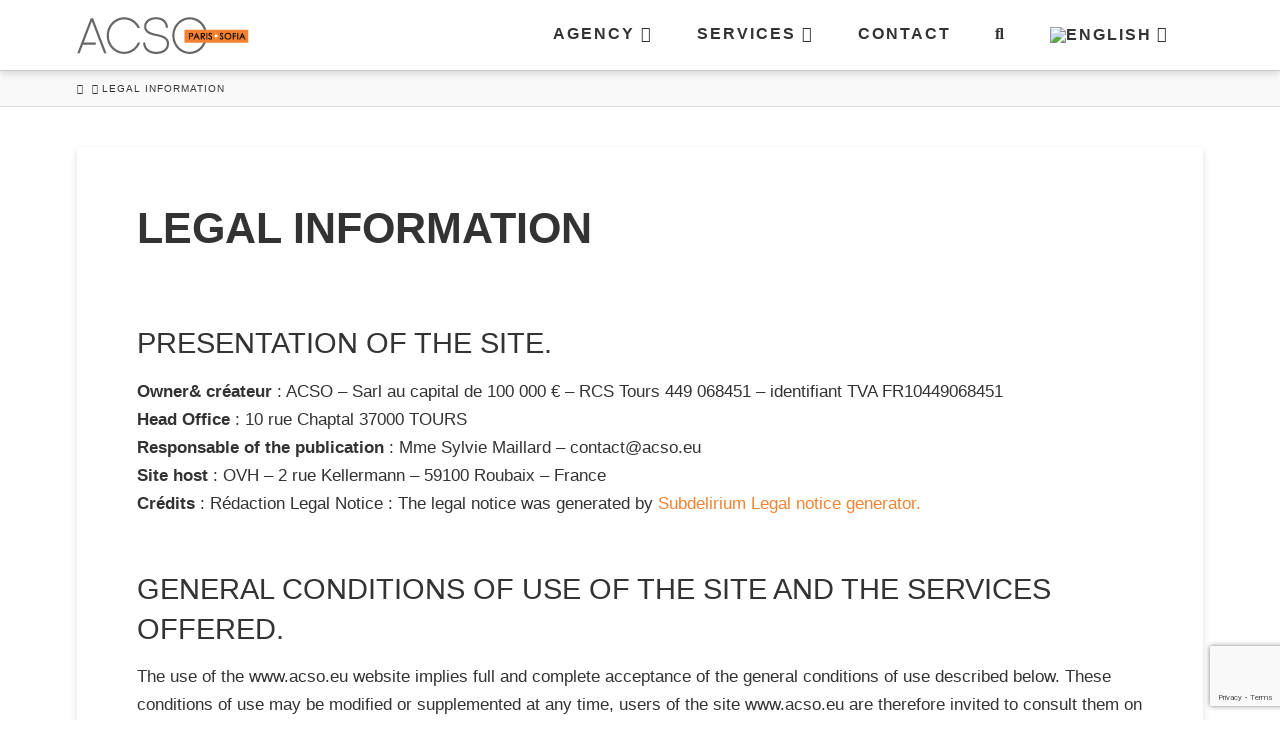

--- FILE ---
content_type: text/html; charset=UTF-8
request_url: https://acso.eu/en/mentions-legales/
body_size: 18911
content:

<!DOCTYPE html>
<!--[if IE 9]><html class="no-js ie9" lang="en-US"><![endif]-->
<!--[if gt IE 9]><!--><html class="no-js" lang="en-US"><!--<![endif]-->

<head>
  <script id="Cookiebot" src="https://consent.cookiebot.com/uc.js" data-cbid="9d6f1555-f4b8-429b-a023-59b506d709a0" data-blockingmode="auto" type="text/javascript"></script>
  <meta charset="UTF-8">
  <meta name="viewport" content="width=device-width, initial-scale=1.0">
  <title>ACSO : offre de formation digitale</title>
  <link rel="profile" href="http://gmpg.org/xfn/11">
  <link rel="pingback" href="https://acso.eu/xmlrpc.php">
  
<meta charset="UTF-8">
<meta name="viewport" content="width=device-width, initial-scale=1.0">
<link rel="pingback" href="https://acso.eu/xmlrpc.php">
<meta name='robots' content='index, follow, max-image-preview:large, max-snippet:-1, max-video-preview:-1' />
<link rel="alternate" hreflang="en-us" href="https://acso.eu/en/mentions-legales/" />
<link rel="alternate" hreflang="fr-fr" href="https://acso.eu/mentions-legales/" />
<link rel="alternate" hreflang="x-default" href="https://acso.eu/mentions-legales/" />

	<!-- This site is optimized with the Yoast SEO plugin v20.8 - https://yoast.com/wordpress/plugins/seo/ -->
	<title>ACSO : offre de formation digitale</title>
	<meta name="description" content="ACSO propose des modules de formations sur mesure pour prendre en main les nouveaux outils digitaux : wordpress, prestashop, e-reputation, facebook, instagram, youtube,... apprenez à maîtriser ces outils - découvrez notre offre" />
	<link rel="canonical" href="https://acso.eu/en/mentions-legales/" />
	<meta property="og:locale" content="en_US" />
	<meta property="og:type" content="article" />
	<meta property="og:title" content="ACSO : offre de formation digitale" />
	<meta property="og:description" content="ACSO propose des modules de formations sur mesure pour prendre en main les nouveaux outils digitaux : wordpress, prestashop, e-reputation, facebook, instagram, youtube,... apprenez à maîtriser ces outils - découvrez notre offre" />
	<meta property="og:url" content="https://acso.eu/en/mentions-legales/" />
	<meta property="og:site_name" content="ACSO" />
	<meta property="article:modified_time" content="2022-04-07T16:50:42+00:00" />
	<meta name="twitter:label1" content="Est. reading time" />
	<meta name="twitter:data1" content="6 minutes" />
	<script type="application/ld+json" class="yoast-schema-graph">{"@context":"https://schema.org","@graph":[{"@type":"WebPage","@id":"https://acso.eu/en/mentions-legales/","url":"https://acso.eu/en/mentions-legales/","name":"ACSO : offre de formation digitale","isPartOf":{"@id":"https://acso.eu/#website"},"datePublished":"2021-06-07T12:21:58+00:00","dateModified":"2022-04-07T16:50:42+00:00","description":"ACSO propose des modules de formations sur mesure pour prendre en main les nouveaux outils digitaux : wordpress, prestashop, e-reputation, facebook, instagram, youtube,... apprenez à maîtriser ces outils - découvrez notre offre","breadcrumb":{"@id":"https://acso.eu/en/mentions-legales/#breadcrumb"},"inLanguage":"en-US","potentialAction":[{"@type":"ReadAction","target":["https://acso.eu/en/mentions-legales/"]}]},{"@type":"BreadcrumbList","@id":"https://acso.eu/en/mentions-legales/#breadcrumb","itemListElement":[{"@type":"ListItem","position":1,"name":"Home","item":"https://acso.eu/en/"},{"@type":"ListItem","position":2,"name":"Legal Information"}]},{"@type":"WebSite","@id":"https://acso.eu/#website","url":"https://acso.eu/","name":"ACSO","description":"Agence de Communication Digitale","potentialAction":[{"@type":"SearchAction","target":{"@type":"EntryPoint","urlTemplate":"https://acso.eu/?s={search_term_string}"},"query-input":"required name=search_term_string"}],"inLanguage":"en-US"}]}</script>
	<!-- / Yoast SEO plugin. -->


<link rel="alternate" type="application/rss+xml" title="ACSO &raquo; Feed" href="https://acso.eu/en/feed/" />
<link rel="alternate" type="application/rss+xml" title="ACSO &raquo; Comments Feed" href="https://acso.eu/en/comments/feed/" />
<meta property="og:site_name" content="ACSO"><meta property="og:title" content="Legal Information"><meta property="og:description" content="Agence de Communication Digitale"><meta property="og:image" content=""><meta property="og:url" content="https://acso.eu/en/mentions-legales/"><meta property="og:type" content="article"><script type="text/javascript">
window._wpemojiSettings = {"baseUrl":"https:\/\/s.w.org\/images\/core\/emoji\/14.0.0\/72x72\/","ext":".png","svgUrl":"https:\/\/s.w.org\/images\/core\/emoji\/14.0.0\/svg\/","svgExt":".svg","source":{"concatemoji":"https:\/\/acso.eu\/wp-includes\/js\/wp-emoji-release.min.js?ver=6.2.8"}};
/*! This file is auto-generated */
!function(e,a,t){var n,r,o,i=a.createElement("canvas"),p=i.getContext&&i.getContext("2d");function s(e,t){p.clearRect(0,0,i.width,i.height),p.fillText(e,0,0);e=i.toDataURL();return p.clearRect(0,0,i.width,i.height),p.fillText(t,0,0),e===i.toDataURL()}function c(e){var t=a.createElement("script");t.src=e,t.defer=t.type="text/javascript",a.getElementsByTagName("head")[0].appendChild(t)}for(o=Array("flag","emoji"),t.supports={everything:!0,everythingExceptFlag:!0},r=0;r<o.length;r++)t.supports[o[r]]=function(e){if(p&&p.fillText)switch(p.textBaseline="top",p.font="600 32px Arial",e){case"flag":return s("\ud83c\udff3\ufe0f\u200d\u26a7\ufe0f","\ud83c\udff3\ufe0f\u200b\u26a7\ufe0f")?!1:!s("\ud83c\uddfa\ud83c\uddf3","\ud83c\uddfa\u200b\ud83c\uddf3")&&!s("\ud83c\udff4\udb40\udc67\udb40\udc62\udb40\udc65\udb40\udc6e\udb40\udc67\udb40\udc7f","\ud83c\udff4\u200b\udb40\udc67\u200b\udb40\udc62\u200b\udb40\udc65\u200b\udb40\udc6e\u200b\udb40\udc67\u200b\udb40\udc7f");case"emoji":return!s("\ud83e\udef1\ud83c\udffb\u200d\ud83e\udef2\ud83c\udfff","\ud83e\udef1\ud83c\udffb\u200b\ud83e\udef2\ud83c\udfff")}return!1}(o[r]),t.supports.everything=t.supports.everything&&t.supports[o[r]],"flag"!==o[r]&&(t.supports.everythingExceptFlag=t.supports.everythingExceptFlag&&t.supports[o[r]]);t.supports.everythingExceptFlag=t.supports.everythingExceptFlag&&!t.supports.flag,t.DOMReady=!1,t.readyCallback=function(){t.DOMReady=!0},t.supports.everything||(n=function(){t.readyCallback()},a.addEventListener?(a.addEventListener("DOMContentLoaded",n,!1),e.addEventListener("load",n,!1)):(e.attachEvent("onload",n),a.attachEvent("onreadystatechange",function(){"complete"===a.readyState&&t.readyCallback()})),(e=t.source||{}).concatemoji?c(e.concatemoji):e.wpemoji&&e.twemoji&&(c(e.twemoji),c(e.wpemoji)))}(window,document,window._wpemojiSettings);
</script>
<style type="text/css">
img.wp-smiley,
img.emoji {
	display: inline !important;
	border: none !important;
	box-shadow: none !important;
	height: 1em !important;
	width: 1em !important;
	margin: 0 0.07em !important;
	vertical-align: -0.1em !important;
	background: none !important;
	padding: 0 !important;
}
</style>
	<link rel='stylesheet' id='wp-block-library-css' href='https://acso.eu/wp-includes/css/dist/block-library/style.min.css?ver=6.2.8' type='text/css' media='all' />
<style id='wp-block-library-theme-inline-css' type='text/css'>
.wp-block-audio figcaption{color:#555;font-size:13px;text-align:center}.is-dark-theme .wp-block-audio figcaption{color:hsla(0,0%,100%,.65)}.wp-block-audio{margin:0 0 1em}.wp-block-code{border:1px solid #ccc;border-radius:4px;font-family:Menlo,Consolas,monaco,monospace;padding:.8em 1em}.wp-block-embed figcaption{color:#555;font-size:13px;text-align:center}.is-dark-theme .wp-block-embed figcaption{color:hsla(0,0%,100%,.65)}.wp-block-embed{margin:0 0 1em}.blocks-gallery-caption{color:#555;font-size:13px;text-align:center}.is-dark-theme .blocks-gallery-caption{color:hsla(0,0%,100%,.65)}.wp-block-image figcaption{color:#555;font-size:13px;text-align:center}.is-dark-theme .wp-block-image figcaption{color:hsla(0,0%,100%,.65)}.wp-block-image{margin:0 0 1em}.wp-block-pullquote{border-bottom:4px solid;border-top:4px solid;color:currentColor;margin-bottom:1.75em}.wp-block-pullquote cite,.wp-block-pullquote footer,.wp-block-pullquote__citation{color:currentColor;font-size:.8125em;font-style:normal;text-transform:uppercase}.wp-block-quote{border-left:.25em solid;margin:0 0 1.75em;padding-left:1em}.wp-block-quote cite,.wp-block-quote footer{color:currentColor;font-size:.8125em;font-style:normal;position:relative}.wp-block-quote.has-text-align-right{border-left:none;border-right:.25em solid;padding-left:0;padding-right:1em}.wp-block-quote.has-text-align-center{border:none;padding-left:0}.wp-block-quote.is-large,.wp-block-quote.is-style-large,.wp-block-quote.is-style-plain{border:none}.wp-block-search .wp-block-search__label{font-weight:700}.wp-block-search__button{border:1px solid #ccc;padding:.375em .625em}:where(.wp-block-group.has-background){padding:1.25em 2.375em}.wp-block-separator.has-css-opacity{opacity:.4}.wp-block-separator{border:none;border-bottom:2px solid;margin-left:auto;margin-right:auto}.wp-block-separator.has-alpha-channel-opacity{opacity:1}.wp-block-separator:not(.is-style-wide):not(.is-style-dots){width:100px}.wp-block-separator.has-background:not(.is-style-dots){border-bottom:none;height:1px}.wp-block-separator.has-background:not(.is-style-wide):not(.is-style-dots){height:2px}.wp-block-table{margin:0 0 1em}.wp-block-table td,.wp-block-table th{word-break:normal}.wp-block-table figcaption{color:#555;font-size:13px;text-align:center}.is-dark-theme .wp-block-table figcaption{color:hsla(0,0%,100%,.65)}.wp-block-video figcaption{color:#555;font-size:13px;text-align:center}.is-dark-theme .wp-block-video figcaption{color:hsla(0,0%,100%,.65)}.wp-block-video{margin:0 0 1em}.wp-block-template-part.has-background{margin-bottom:0;margin-top:0;padding:1.25em 2.375em}
</style>
<link rel='stylesheet' id='classic-theme-styles-css' href='https://acso.eu/wp-includes/css/classic-themes.min.css?ver=6.2.8' type='text/css' media='all' />
<style id='global-styles-inline-css' type='text/css'>
body{--wp--preset--color--black: #000000;--wp--preset--color--cyan-bluish-gray: #abb8c3;--wp--preset--color--white: #ffffff;--wp--preset--color--pale-pink: #f78da7;--wp--preset--color--vivid-red: #cf2e2e;--wp--preset--color--luminous-vivid-orange: #ff6900;--wp--preset--color--luminous-vivid-amber: #fcb900;--wp--preset--color--light-green-cyan: #7bdcb5;--wp--preset--color--vivid-green-cyan: #00d084;--wp--preset--color--pale-cyan-blue: #8ed1fc;--wp--preset--color--vivid-cyan-blue: #0693e3;--wp--preset--color--vivid-purple: #9b51e0;--wp--preset--gradient--vivid-cyan-blue-to-vivid-purple: linear-gradient(135deg,rgba(6,147,227,1) 0%,rgb(155,81,224) 100%);--wp--preset--gradient--light-green-cyan-to-vivid-green-cyan: linear-gradient(135deg,rgb(122,220,180) 0%,rgb(0,208,130) 100%);--wp--preset--gradient--luminous-vivid-amber-to-luminous-vivid-orange: linear-gradient(135deg,rgba(252,185,0,1) 0%,rgba(255,105,0,1) 100%);--wp--preset--gradient--luminous-vivid-orange-to-vivid-red: linear-gradient(135deg,rgba(255,105,0,1) 0%,rgb(207,46,46) 100%);--wp--preset--gradient--very-light-gray-to-cyan-bluish-gray: linear-gradient(135deg,rgb(238,238,238) 0%,rgb(169,184,195) 100%);--wp--preset--gradient--cool-to-warm-spectrum: linear-gradient(135deg,rgb(74,234,220) 0%,rgb(151,120,209) 20%,rgb(207,42,186) 40%,rgb(238,44,130) 60%,rgb(251,105,98) 80%,rgb(254,248,76) 100%);--wp--preset--gradient--blush-light-purple: linear-gradient(135deg,rgb(255,206,236) 0%,rgb(152,150,240) 100%);--wp--preset--gradient--blush-bordeaux: linear-gradient(135deg,rgb(254,205,165) 0%,rgb(254,45,45) 50%,rgb(107,0,62) 100%);--wp--preset--gradient--luminous-dusk: linear-gradient(135deg,rgb(255,203,112) 0%,rgb(199,81,192) 50%,rgb(65,88,208) 100%);--wp--preset--gradient--pale-ocean: linear-gradient(135deg,rgb(255,245,203) 0%,rgb(182,227,212) 50%,rgb(51,167,181) 100%);--wp--preset--gradient--electric-grass: linear-gradient(135deg,rgb(202,248,128) 0%,rgb(113,206,126) 100%);--wp--preset--gradient--midnight: linear-gradient(135deg,rgb(2,3,129) 0%,rgb(40,116,252) 100%);--wp--preset--duotone--dark-grayscale: url('#wp-duotone-dark-grayscale');--wp--preset--duotone--grayscale: url('#wp-duotone-grayscale');--wp--preset--duotone--purple-yellow: url('#wp-duotone-purple-yellow');--wp--preset--duotone--blue-red: url('#wp-duotone-blue-red');--wp--preset--duotone--midnight: url('#wp-duotone-midnight');--wp--preset--duotone--magenta-yellow: url('#wp-duotone-magenta-yellow');--wp--preset--duotone--purple-green: url('#wp-duotone-purple-green');--wp--preset--duotone--blue-orange: url('#wp-duotone-blue-orange');--wp--preset--font-size--small: 13px;--wp--preset--font-size--medium: 20px;--wp--preset--font-size--large: 36px;--wp--preset--font-size--x-large: 42px;--wp--preset--spacing--20: 0.44rem;--wp--preset--spacing--30: 0.67rem;--wp--preset--spacing--40: 1rem;--wp--preset--spacing--50: 1.5rem;--wp--preset--spacing--60: 2.25rem;--wp--preset--spacing--70: 3.38rem;--wp--preset--spacing--80: 5.06rem;--wp--preset--shadow--natural: 6px 6px 9px rgba(0, 0, 0, 0.2);--wp--preset--shadow--deep: 12px 12px 50px rgba(0, 0, 0, 0.4);--wp--preset--shadow--sharp: 6px 6px 0px rgba(0, 0, 0, 0.2);--wp--preset--shadow--outlined: 6px 6px 0px -3px rgba(255, 255, 255, 1), 6px 6px rgba(0, 0, 0, 1);--wp--preset--shadow--crisp: 6px 6px 0px rgba(0, 0, 0, 1);}:where(.is-layout-flex){gap: 0.5em;}body .is-layout-flow > .alignleft{float: left;margin-inline-start: 0;margin-inline-end: 2em;}body .is-layout-flow > .alignright{float: right;margin-inline-start: 2em;margin-inline-end: 0;}body .is-layout-flow > .aligncenter{margin-left: auto !important;margin-right: auto !important;}body .is-layout-constrained > .alignleft{float: left;margin-inline-start: 0;margin-inline-end: 2em;}body .is-layout-constrained > .alignright{float: right;margin-inline-start: 2em;margin-inline-end: 0;}body .is-layout-constrained > .aligncenter{margin-left: auto !important;margin-right: auto !important;}body .is-layout-constrained > :where(:not(.alignleft):not(.alignright):not(.alignfull)){max-width: var(--wp--style--global--content-size);margin-left: auto !important;margin-right: auto !important;}body .is-layout-constrained > .alignwide{max-width: var(--wp--style--global--wide-size);}body .is-layout-flex{display: flex;}body .is-layout-flex{flex-wrap: wrap;align-items: center;}body .is-layout-flex > *{margin: 0;}:where(.wp-block-columns.is-layout-flex){gap: 2em;}.has-black-color{color: var(--wp--preset--color--black) !important;}.has-cyan-bluish-gray-color{color: var(--wp--preset--color--cyan-bluish-gray) !important;}.has-white-color{color: var(--wp--preset--color--white) !important;}.has-pale-pink-color{color: var(--wp--preset--color--pale-pink) !important;}.has-vivid-red-color{color: var(--wp--preset--color--vivid-red) !important;}.has-luminous-vivid-orange-color{color: var(--wp--preset--color--luminous-vivid-orange) !important;}.has-luminous-vivid-amber-color{color: var(--wp--preset--color--luminous-vivid-amber) !important;}.has-light-green-cyan-color{color: var(--wp--preset--color--light-green-cyan) !important;}.has-vivid-green-cyan-color{color: var(--wp--preset--color--vivid-green-cyan) !important;}.has-pale-cyan-blue-color{color: var(--wp--preset--color--pale-cyan-blue) !important;}.has-vivid-cyan-blue-color{color: var(--wp--preset--color--vivid-cyan-blue) !important;}.has-vivid-purple-color{color: var(--wp--preset--color--vivid-purple) !important;}.has-black-background-color{background-color: var(--wp--preset--color--black) !important;}.has-cyan-bluish-gray-background-color{background-color: var(--wp--preset--color--cyan-bluish-gray) !important;}.has-white-background-color{background-color: var(--wp--preset--color--white) !important;}.has-pale-pink-background-color{background-color: var(--wp--preset--color--pale-pink) !important;}.has-vivid-red-background-color{background-color: var(--wp--preset--color--vivid-red) !important;}.has-luminous-vivid-orange-background-color{background-color: var(--wp--preset--color--luminous-vivid-orange) !important;}.has-luminous-vivid-amber-background-color{background-color: var(--wp--preset--color--luminous-vivid-amber) !important;}.has-light-green-cyan-background-color{background-color: var(--wp--preset--color--light-green-cyan) !important;}.has-vivid-green-cyan-background-color{background-color: var(--wp--preset--color--vivid-green-cyan) !important;}.has-pale-cyan-blue-background-color{background-color: var(--wp--preset--color--pale-cyan-blue) !important;}.has-vivid-cyan-blue-background-color{background-color: var(--wp--preset--color--vivid-cyan-blue) !important;}.has-vivid-purple-background-color{background-color: var(--wp--preset--color--vivid-purple) !important;}.has-black-border-color{border-color: var(--wp--preset--color--black) !important;}.has-cyan-bluish-gray-border-color{border-color: var(--wp--preset--color--cyan-bluish-gray) !important;}.has-white-border-color{border-color: var(--wp--preset--color--white) !important;}.has-pale-pink-border-color{border-color: var(--wp--preset--color--pale-pink) !important;}.has-vivid-red-border-color{border-color: var(--wp--preset--color--vivid-red) !important;}.has-luminous-vivid-orange-border-color{border-color: var(--wp--preset--color--luminous-vivid-orange) !important;}.has-luminous-vivid-amber-border-color{border-color: var(--wp--preset--color--luminous-vivid-amber) !important;}.has-light-green-cyan-border-color{border-color: var(--wp--preset--color--light-green-cyan) !important;}.has-vivid-green-cyan-border-color{border-color: var(--wp--preset--color--vivid-green-cyan) !important;}.has-pale-cyan-blue-border-color{border-color: var(--wp--preset--color--pale-cyan-blue) !important;}.has-vivid-cyan-blue-border-color{border-color: var(--wp--preset--color--vivid-cyan-blue) !important;}.has-vivid-purple-border-color{border-color: var(--wp--preset--color--vivid-purple) !important;}.has-vivid-cyan-blue-to-vivid-purple-gradient-background{background: var(--wp--preset--gradient--vivid-cyan-blue-to-vivid-purple) !important;}.has-light-green-cyan-to-vivid-green-cyan-gradient-background{background: var(--wp--preset--gradient--light-green-cyan-to-vivid-green-cyan) !important;}.has-luminous-vivid-amber-to-luminous-vivid-orange-gradient-background{background: var(--wp--preset--gradient--luminous-vivid-amber-to-luminous-vivid-orange) !important;}.has-luminous-vivid-orange-to-vivid-red-gradient-background{background: var(--wp--preset--gradient--luminous-vivid-orange-to-vivid-red) !important;}.has-very-light-gray-to-cyan-bluish-gray-gradient-background{background: var(--wp--preset--gradient--very-light-gray-to-cyan-bluish-gray) !important;}.has-cool-to-warm-spectrum-gradient-background{background: var(--wp--preset--gradient--cool-to-warm-spectrum) !important;}.has-blush-light-purple-gradient-background{background: var(--wp--preset--gradient--blush-light-purple) !important;}.has-blush-bordeaux-gradient-background{background: var(--wp--preset--gradient--blush-bordeaux) !important;}.has-luminous-dusk-gradient-background{background: var(--wp--preset--gradient--luminous-dusk) !important;}.has-pale-ocean-gradient-background{background: var(--wp--preset--gradient--pale-ocean) !important;}.has-electric-grass-gradient-background{background: var(--wp--preset--gradient--electric-grass) !important;}.has-midnight-gradient-background{background: var(--wp--preset--gradient--midnight) !important;}.has-small-font-size{font-size: var(--wp--preset--font-size--small) !important;}.has-medium-font-size{font-size: var(--wp--preset--font-size--medium) !important;}.has-large-font-size{font-size: var(--wp--preset--font-size--large) !important;}.has-x-large-font-size{font-size: var(--wp--preset--font-size--x-large) !important;}
.wp-block-navigation a:where(:not(.wp-element-button)){color: inherit;}
:where(.wp-block-columns.is-layout-flex){gap: 2em;}
.wp-block-pullquote{font-size: 1.5em;line-height: 1.6;}
</style>
<link rel='stylesheet' id='wpml-blocks-css' href='https://acso.eu/wp-content/plugins/sitepress-multilingual-cms/dist/css/blocks/styles.css?ver=4.6.3' type='text/css' media='all' />
<link rel='stylesheet' id='wpml-legacy-dropdown-click-0-css' href='//acso.eu/wp-content/plugins/sitepress-multilingual-cms/templates/language-switchers/legacy-dropdown-click/style.min.css?ver=1' type='text/css' media='all' />
<style id='wpml-legacy-dropdown-click-0-inline-css' type='text/css'>
.wpml-ls-statics-shortcode_actions, .wpml-ls-statics-shortcode_actions .wpml-ls-sub-menu, .wpml-ls-statics-shortcode_actions a {border-color:#cdcdcd;}.wpml-ls-statics-shortcode_actions a {color:#444444;background-color:#ffffff;}.wpml-ls-statics-shortcode_actions a:hover,.wpml-ls-statics-shortcode_actions a:focus {color:#000000;background-color:#eeeeee;}.wpml-ls-statics-shortcode_actions .wpml-ls-current-language>a {color:#444444;background-color:#ffffff;}.wpml-ls-statics-shortcode_actions .wpml-ls-current-language:hover>a, .wpml-ls-statics-shortcode_actions .wpml-ls-current-language>a:focus {color:#000000;background-color:#eeeeee;}
</style>
<link rel='stylesheet' id='wpml-menu-item-0-css' href='//acso.eu/wp-content/plugins/sitepress-multilingual-cms/templates/language-switchers/menu-item/style.min.css?ver=1' type='text/css' media='all' />
<style id='wpml-menu-item-0-inline-css' type='text/css'>
.menu-item-language { font-size: 9px; float:right!important; margin-right:13px!important; } .submenu-languages { min-width:100px!important; }
</style>
<link rel='stylesheet' id='x-stack-css' href='https://acso.eu/wp-content/themes/x/framework/dist/css/site/stacks/integrity-light.css?ver=10.2.5' type='text/css' media='all' />
<link rel='stylesheet' id='js_composer_front-css' href='https://acso.eu/wp-content/plugins/js_composer/assets/css/js_composer.min.css?ver=6.10.0' type='text/css' media='all' />
<style id='cs-inline-css' type='text/css'>
 :root{--x-root-background-color:#ffffff;--x-container-width:calc(100% - 2rem);--x-container-max-width:64rem;--x-a-color:#0073e6;--x-a-text-decoration:none solid auto #0073e6;--x-a-text-underline-offset:0.085em;--x-a-int-color:rgba(0,115,230,0.88);--x-a-int-text-decoration-color:rgba(0,115,230,0.88);--x-root-color:#000000;--x-root-font-family:"Helvetica Neue",Helvetica,Arial,sans-serif;--x-root-font-size:18px;--x-root-font-style:normal;--x-root-font-weight:400;--x-root-letter-spacing:0em;--x-root-line-height:1.6;--x-h1-color:#000000;--x-h1-font-family:inherit;--x-h1-font-size:3.815em;--x-h1-font-style:inherit;--x-h1-font-weight:inherit;--x-h1-letter-spacing:inherit;--x-h1-line-height:1.115;--x-h1-text-transform:inherit;--x-h2-color:#000000;--x-h2-font-family:inherit;--x-h2-font-size:3.052em;--x-h2-font-style:inherit;--x-h2-font-weight:inherit;--x-h2-letter-spacing:inherit;--x-h2-line-height:1.125;--x-h2-text-transform:inherit;--x-h3-color:#000000;--x-h3-font-family:inherit;--x-h3-font-size:2.441em;--x-h3-font-style:inherit;--x-h3-font-weight:inherit;--x-h3-letter-spacing:inherit;--x-h3-line-height:1.15;--x-h3-text-transform:inherit;--x-h4-color:#000000;--x-h4-font-family:inherit;--x-h4-font-size:1.953em;--x-h4-font-style:inherit;--x-h4-font-weight:inherit;--x-h4-letter-spacing:inherit;--x-h4-line-height:1.2;--x-h4-text-transform:inherit;--x-h5-color:#000000;--x-h5-font-family:inherit;--x-h5-font-size:1.563em;--x-h5-font-style:inherit;--x-h5-font-weight:inherit;--x-h5-letter-spacing:inherit;--x-h5-line-height:1.25;--x-h5-text-transform:inherit;--x-h6-color:#000000;--x-h6-font-family:inherit;--x-h6-font-size:1.25em;--x-h6-font-style:inherit;--x-h6-font-weight:inherit;--x-h6-letter-spacing:inherit;--x-h6-line-height:1.265;--x-h6-text-transform:inherit;--x-label-color:#000000;--x-label-font-family:inherit;--x-label-font-size:0.8em;--x-label-font-style:inherit;--x-label-font-weight:bold;--x-label-letter-spacing:inherit;--x-label-line-height:1.285;--x-label-text-transform:inherit;--x-content-copy-spacing:1.25rem;--x-content-h-margin-top:calc(1rem + 1.25em);--x-content-h-margin-bottom:1rem;--x-content-ol-padding-inline-start:1.25em;--x-content-ul-padding-inline-start:1em;--x-content-li-spacing:0.262em;--x-content-media-spacing:2.441rem;--x-input-background-color:#ffffff;--x-input-int-background-color:#ffffff;--x-input-color:#000000;--x-input-int-color:#0073e6;--x-input-font-family:inherit;--x-input-font-size:1em;--x-input-font-style:inherit;--x-input-font-weight:inherit;--x-input-letter-spacing:0em;--x-input-line-height:1.4;--x-input-text-align:inherit;--x-input-text-transform:inherit;--x-placeholder-opacity:0.33;--x-placeholder-int-opacity:0.55;--x-input-outline-width:4px;--x-input-outline-color:rgba(0,115,230,0.16);--x-input-padding-x:0.8em;--x-input-padding-y-extra:0.5em;--x-input-border-width:1px;--x-input-border-style:solid;--x-input-border-radius:2px;--x-input-border-color:#000000;--x-input-int-border-color:#0073e6;--x-input-box-shadow:0em 0.25em 0.65em 0em rgba(0,0,0,0.03);--x-input-int-box-shadow:0em 0.25em 0.65em 0em rgba(0,115,230,0.11);--x-select-indicator-image:url("data:image/svg+xml,%3Csvg xmlns='http://www.w3.org/2000/svg' viewBox='0 0 16 16'%3E%3Ctitle%3Eselect-84%3C/title%3E%3Cg fill='rgba(0,0,0,0.27)'%3E%3Cpath d='M7.4,1.2l-5,4l1.2,1.6L8,3.3l4.4,3.5l1.2-1.6l-5-4C8.3,0.9,7.7,0.9,7.4,1.2z'%3E%3C/path%3E %3Cpath d='M8,12.7L3.6,9.2l-1.2,1.6l5,4C7.6,14.9,7.8,15,8,15s0.4-0.1,0.6-0.2l5-4l-1.2-1.6L8,12.7z'%3E%3C/path%3E%3C/g%3E%3C/svg%3E");--x-select-indicator-hover-image:url("data:image/svg+xml,%3Csvg xmlns='http://www.w3.org/2000/svg' viewBox='0 0 16 16'%3E%3Ctitle%3Eselect-84%3C/title%3E%3Cg fill='rgba(0,0,0,0.27)'%3E%3Cpath d='M7.4,1.2l-5,4l1.2,1.6L8,3.3l4.4,3.5l1.2-1.6l-5-4C8.3,0.9,7.7,0.9,7.4,1.2z'%3E%3C/path%3E %3Cpath d='M8,12.7L3.6,9.2l-1.2,1.6l5,4C7.6,14.9,7.8,15,8,15s0.4-0.1,0.6-0.2l5-4l-1.2-1.6L8,12.7z'%3E%3C/path%3E%3C/g%3E%3C/svg%3E");--x-select-indicator-focus-image:url("data:image/svg+xml,%3Csvg xmlns='http://www.w3.org/2000/svg' viewBox='0 0 16 16'%3E%3Ctitle%3Eselect-84%3C/title%3E%3Cg fill='rgba(0,115,230,1)'%3E%3Cpath d='M7.4,1.2l-5,4l1.2,1.6L8,3.3l4.4,3.5l1.2-1.6l-5-4C8.3,0.9,7.7,0.9,7.4,1.2z'%3E%3C/path%3E %3Cpath d='M8,12.7L3.6,9.2l-1.2,1.6l5,4C7.6,14.9,7.8,15,8,15s0.4-0.1,0.6-0.2l5-4l-1.2-1.6L8,12.7z'%3E%3C/path%3E%3C/g%3E%3C/svg%3E");--x-select-indicator-size:1em;--x-select-indicator-spacing-x:0px;--x-date-indicator-image:url("data:image/svg+xml,%3Csvg xmlns='http://www.w3.org/2000/svg' viewBox='0 0 16 16'%3E%3Ctitle%3Eevent-confirm%3C/title%3E%3Cg fill='rgba(0,0,0,0.27)'%3E%3Cpath d='M11,16a1,1,0,0,1-.707-.293l-2-2,1.414-1.414L11,13.586l3.293-3.293,1.414,1.414-4,4A1,1,0,0,1,11,16Z'%3E%3C/path%3E %3Cpath d='M7,14H2V5H14V9h2V3a1,1,0,0,0-1-1H13V0H11V2H9V0H7V2H5V0H3V2H1A1,1,0,0,0,0,3V15a1,1,0,0,0,1,1H7Z'%3E%3C/path%3E%3C/g%3E%3C/svg%3E");--x-date-indicator-hover-image:url("data:image/svg+xml,%3Csvg xmlns='http://www.w3.org/2000/svg' viewBox='0 0 16 16'%3E%3Ctitle%3Eevent-confirm%3C/title%3E%3Cg fill='rgba(0,0,0,0.27)'%3E%3Cpath d='M11,16a1,1,0,0,1-.707-.293l-2-2,1.414-1.414L11,13.586l3.293-3.293,1.414,1.414-4,4A1,1,0,0,1,11,16Z'%3E%3C/path%3E %3Cpath d='M7,14H2V5H14V9h2V3a1,1,0,0,0-1-1H13V0H11V2H9V0H7V2H5V0H3V2H1A1,1,0,0,0,0,3V15a1,1,0,0,0,1,1H7Z'%3E%3C/path%3E%3C/g%3E%3C/svg%3E");--x-date-indicator-focus-image:url("data:image/svg+xml,%3Csvg xmlns='http://www.w3.org/2000/svg' viewBox='0 0 16 16'%3E%3Ctitle%3Eevent-confirm%3C/title%3E%3Cg fill='rgba(0,115,230,1)'%3E%3Cpath d='M11,16a1,1,0,0,1-.707-.293l-2-2,1.414-1.414L11,13.586l3.293-3.293,1.414,1.414-4,4A1,1,0,0,1,11,16Z'%3E%3C/path%3E %3Cpath d='M7,14H2V5H14V9h2V3a1,1,0,0,0-1-1H13V0H11V2H9V0H7V2H5V0H3V2H1A1,1,0,0,0,0,3V15a1,1,0,0,0,1,1H7Z'%3E%3C/path%3E%3C/g%3E%3C/svg%3E");--x-date-indicator-size:1em;--x-date-indicator-spacing-x:0px;--x-time-indicator-image:url("data:image/svg+xml,%3Csvg xmlns='http://www.w3.org/2000/svg' viewBox='0 0 16 16'%3E%3Ctitle%3Ewatch-2%3C/title%3E%3Cg fill='rgba(0,0,0,0.27)'%3E%3Cpath d='M14,8c0-1.8-0.8-3.4-2-4.5V1c0-0.6-0.4-1-1-1H5C4.4,0,4,0.4,4,1v2.5C2.8,4.6,2,6.2,2,8s0.8,3.4,2,4.5V15 c0,0.6,0.4,1,1,1h6c0.6,0,1-0.4,1-1v-2.5C13.2,11.4,14,9.8,14,8z M8,12c-2.2,0-4-1.8-4-4s1.8-4,4-4s4,1.8,4,4S10.2,12,8,12z'%3E%3C/path%3E%3C/g%3E%3C/svg%3E");--x-time-indicator-hover-image:url("data:image/svg+xml,%3Csvg xmlns='http://www.w3.org/2000/svg' viewBox='0 0 16 16'%3E%3Ctitle%3Ewatch-2%3C/title%3E%3Cg fill='rgba(0,0,0,0.27)'%3E%3Cpath d='M14,8c0-1.8-0.8-3.4-2-4.5V1c0-0.6-0.4-1-1-1H5C4.4,0,4,0.4,4,1v2.5C2.8,4.6,2,6.2,2,8s0.8,3.4,2,4.5V15 c0,0.6,0.4,1,1,1h6c0.6,0,1-0.4,1-1v-2.5C13.2,11.4,14,9.8,14,8z M8,12c-2.2,0-4-1.8-4-4s1.8-4,4-4s4,1.8,4,4S10.2,12,8,12z'%3E%3C/path%3E%3C/g%3E%3C/svg%3E");--x-time-indicator-focus-image:url("data:image/svg+xml,%3Csvg xmlns='http://www.w3.org/2000/svg' viewBox='0 0 16 16'%3E%3Ctitle%3Ewatch-2%3C/title%3E%3Cg fill='rgba(0,115,230,1)'%3E%3Cpath d='M14,8c0-1.8-0.8-3.4-2-4.5V1c0-0.6-0.4-1-1-1H5C4.4,0,4,0.4,4,1v2.5C2.8,4.6,2,6.2,2,8s0.8,3.4,2,4.5V15 c0,0.6,0.4,1,1,1h6c0.6,0,1-0.4,1-1v-2.5C13.2,11.4,14,9.8,14,8z M8,12c-2.2,0-4-1.8-4-4s1.8-4,4-4s4,1.8,4,4S10.2,12,8,12z'%3E%3C/path%3E%3C/g%3E%3C/svg%3E");--x-time-indicator-size:1em;--x-time-indicator-spacing-x:0px;--x-search-indicator-image:url("data:image/svg+xml,%3Csvg xmlns='http://www.w3.org/2000/svg' viewBox='0 0 16 16'%3E%3Ctitle%3Ee-remove%3C/title%3E%3Cg fill='rgba(0,0,0,0.27)'%3E%3Cpath d='M14.7,1.3c-0.4-0.4-1-0.4-1.4,0L8,6.6L2.7,1.3c-0.4-0.4-1-0.4-1.4,0s-0.4,1,0,1.4L6.6,8l-5.3,5.3 c-0.4,0.4-0.4,1,0,1.4C1.5,14.9,1.7,15,2,15s0.5-0.1,0.7-0.3L8,9.4l5.3,5.3c0.2,0.2,0.5,0.3,0.7,0.3s0.5-0.1,0.7-0.3 c0.4-0.4,0.4-1,0-1.4L9.4,8l5.3-5.3C15.1,2.3,15.1,1.7,14.7,1.3z'%3E%3C/path%3E%3C/g%3E%3C/svg%3E");--x-search-indicator-hover-image:url("data:image/svg+xml,%3Csvg xmlns='http://www.w3.org/2000/svg' viewBox='0 0 16 16'%3E%3Ctitle%3Ee-remove%3C/title%3E%3Cg fill='rgba(0,0,0,0.27)'%3E%3Cpath d='M14.7,1.3c-0.4-0.4-1-0.4-1.4,0L8,6.6L2.7,1.3c-0.4-0.4-1-0.4-1.4,0s-0.4,1,0,1.4L6.6,8l-5.3,5.3 c-0.4,0.4-0.4,1,0,1.4C1.5,14.9,1.7,15,2,15s0.5-0.1,0.7-0.3L8,9.4l5.3,5.3c0.2,0.2,0.5,0.3,0.7,0.3s0.5-0.1,0.7-0.3 c0.4-0.4,0.4-1,0-1.4L9.4,8l5.3-5.3C15.1,2.3,15.1,1.7,14.7,1.3z'%3E%3C/path%3E%3C/g%3E%3C/svg%3E");--x-search-indicator-focus-image:url("data:image/svg+xml,%3Csvg xmlns='http://www.w3.org/2000/svg' viewBox='0 0 16 16'%3E%3Ctitle%3Ee-remove%3C/title%3E%3Cg fill='rgba(0,115,230,1)'%3E%3Cpath d='M14.7,1.3c-0.4-0.4-1-0.4-1.4,0L8,6.6L2.7,1.3c-0.4-0.4-1-0.4-1.4,0s-0.4,1,0,1.4L6.6,8l-5.3,5.3 c-0.4,0.4-0.4,1,0,1.4C1.5,14.9,1.7,15,2,15s0.5-0.1,0.7-0.3L8,9.4l5.3,5.3c0.2,0.2,0.5,0.3,0.7,0.3s0.5-0.1,0.7-0.3 c0.4-0.4,0.4-1,0-1.4L9.4,8l5.3-5.3C15.1,2.3,15.1,1.7,14.7,1.3z'%3E%3C/path%3E%3C/g%3E%3C/svg%3E");--x-search-indicator-size:1em;--x-search-indicator-spacing-x:0px;--x-number-indicator-image:url("data:image/svg+xml,%3Csvg xmlns='http://www.w3.org/2000/svg' viewBox='0 0 16 16'%3E%3Ctitle%3Eselect-83%3C/title%3E%3Cg%3E%3Cpolygon fill='rgba(0,0,0,0.27)' points='2,6 14,6 8,0 '%3E%3C/polygon%3E %3Cpolygon fill='rgba(0,0,0,0.27)' points='8,16 14,10 2,10 '%3E%3C/polygon%3E%3C/g%3E%3C/svg%3E");--x-number-indicator-hover-image:url("data:image/svg+xml,%3Csvg xmlns='http://www.w3.org/2000/svg' viewBox='0 0 16 16'%3E%3Ctitle%3Eselect-83%3C/title%3E%3Cg%3E%3Cpolygon fill='rgba(0,0,0,0.27)' points='2,6 14,6 8,0 '%3E%3C/polygon%3E %3Cpolygon fill='rgba(0,0,0,0.27)' points='8,16 14,10 2,10 '%3E%3C/polygon%3E%3C/g%3E%3C/svg%3E");--x-number-indicator-focus-image:url("data:image/svg+xml,%3Csvg xmlns='http://www.w3.org/2000/svg' viewBox='0 0 16 16'%3E%3Ctitle%3Eselect-83%3C/title%3E%3Cg%3E%3Cpolygon fill='rgba(0,115,230,1)' points='2,6 14,6 8,0 '%3E%3C/polygon%3E %3Cpolygon fill='rgba(0,115,230,1)' points='8,16 14,10 2,10 '%3E%3C/polygon%3E%3C/g%3E%3C/svg%3E");--x-number-indicator-size:1em;--x-number-indicator-spacing-x:0px;--x-rc-font-size:24px;--x-rc-background-color:#ffffff;--x-rc-int-background-color:#ffffff;--x-rc-checked-background-color:#0073e6;--x-rc-outline-width:4px;--x-rc-outline-color:rgba(0,115,230,0.16);--x-radio-marker:url("data:image/svg+xml,%3Csvg xmlns='http://www.w3.org/2000/svg' viewBox='0 0 16 16'%3E%3Ctitle%3Eshape-oval%3C/title%3E%3Cg fill='%23ffffff'%3E%3Ccircle cx='8' cy='8' r='8'%3E%3C/circle%3E%3C/g%3E%3C/svg%3E");--x-radio-marker-inset:13px;--x-checkbox-marker:url("data:image/svg+xml,%3Csvg xmlns='http://www.w3.org/2000/svg' viewBox='0 0 16 16'%3E%3Ctitle%3Eo-check%3C/title%3E%3Cg fill='%23ffffff'%3E%3Cpolygon points='5.6,8.4 1.6,6 0,7.6 5.6,14 16,3.6 14.4,2 '%3E%3C/polygon%3E%3C/g%3E%3C/svg%3E");--x-checkbox-marker-inset:8px;--x-rc-border-width:1px;--x-rc-border-style:solid;--x-checkbox-border-radius:2px;--x-rc-border-color:#000000;--x-rc-int-border-color:#0073e6;--x-rc-checked-border-color:#0073e6;--x-rc-box-shadow:0em 0.25em 0.65em 0em rgba(0,0,0,0.03);--x-rc-int-box-shadow:0em 0.25em 0.65em 0em rgba(0,115,230,0.11);--x-rc-checked-box-shadow:0em 0.25em 0.65em 0em rgba(0,115,230,0.11);--x-submit-background-color:#000000;--x-submit-int-background-color:#0073e6;--x-submit-min-width:none;--x-submit-padding-x-extra:1.25em;--x-submit-color:#ffffff;--x-submit-int-color:#ffffff;--x-submit-font-weight:bold;--x-submit-text-align:center;--x-submit-outline-width:4px;--x-submit-outline-color:rgba(0,115,230,0.16);--x-submit-border-radius:100em;--x-submit-border-color:#000000;--x-submit-int-border-color:#0073e6;--x-submit-box-shadow:0em 0.25em 0.65em 0em rgba(0,0,0,0.03);--x-submit-int-box-shadow:0em 0.25em 0.65em 0em rgba(0,115,230,0.11);} a,h1 a:hover,h2 a:hover,h3 a:hover,h4 a:hover,h5 a:hover,h6 a:hover,.x-breadcrumb-wrap a:hover,.widget ul li a:hover,.widget ol li a:hover,.widget.widget_text ul li a,.widget.widget_text ol li a,.widget_nav_menu .current-menu-item > a,.x-accordion-heading .x-accordion-toggle:hover,.x-comment-author a:hover,.x-comment-time:hover,.x-recent-posts a:hover .h-recent-posts{color:#f38331;}a:hover,.widget.widget_text ul li a:hover,.widget.widget_text ol li a:hover,.x-twitter-widget ul li a:hover{color:#e26000;}.rev_slider_wrapper,a.x-img-thumbnail:hover,.x-slider-container.below,.page-template-template-blank-3-php .x-slider-container.above,.page-template-template-blank-6-php .x-slider-container.above{border-color:#f38331;}.entry-thumb:before,.x-pagination span.current,.woocommerce-pagination span[aria-current],.flex-direction-nav a,.flex-control-nav a:hover,.flex-control-nav a.flex-active,.mejs-time-current,.x-dropcap,.x-skill-bar .bar,.x-pricing-column.featured h2,.h-comments-title small,.x-entry-share .x-share:hover,.x-highlight,.x-recent-posts .x-recent-posts-img:after{background-color:#f38331;}.x-nav-tabs > .active > a,.x-nav-tabs > .active > a:hover{box-shadow:inset 0 3px 0 0 #f38331;}.x-main{width:calc(72% - 2.463055%);}.x-sidebar{width:calc(100% - 2.463055% - 72%);}.x-comment-author,.x-comment-time,.comment-form-author label,.comment-form-email label,.comment-form-url label,.comment-form-rating label,.comment-form-comment label,.widget_calendar #wp-calendar caption,.widget.widget_rss li .rsswidget{font-family:inherit;font-weight:inherit;text-transform:uppercase;}.p-landmark-sub,.p-meta,input,button,select,textarea{font-family:inherit;}.widget ul li a,.widget ol li a,.x-comment-time{color:#333333;}.widget_text ol li a,.widget_text ul li a{color:#f38331;}.widget_text ol li a:hover,.widget_text ul li a:hover{color:#e26000;}.comment-form-author label,.comment-form-email label,.comment-form-url label,.comment-form-rating label,.comment-form-comment label,.widget_calendar #wp-calendar th,.p-landmark-sub strong,.widget_tag_cloud .tagcloud a:hover,.widget_tag_cloud .tagcloud a:active,.entry-footer a:hover,.entry-footer a:active,.x-breadcrumbs .current,.x-comment-author,.x-comment-author a{color:#333333;}.widget_calendar #wp-calendar th{border-color:#333333;}.h-feature-headline span i{background-color:#333333;}@media (max-width:978.98px){}html{font-size:20px;}@media (min-width:480px){html{font-size:20px;}}@media (min-width:767px){html{font-size:20px;}}@media (min-width:979px){html{font-size:20px;}}@media (min-width:1200px){html{font-size:20px;}}body{font-style:normal;font-weight:inherit;color:#333333;background-color:#ffffff;}.w-b{font-weight:inherit !important;}h1,h2,h3,h4,h5,h6,.h1,.h2,.h3,.h4,.h5,.h6{font-family:inherit;font-style:normal;font-weight:inherit;text-transform:uppercase;}h1,.h1{letter-spacing:0em;}h2,.h2{letter-spacing:0em;}h3,.h3{letter-spacing:0em;}h4,.h4{letter-spacing:0em;}h5,.h5{letter-spacing:0em;}h6,.h6{letter-spacing:0em;}.w-h{font-weight:inherit !important;}.x-container.width{width:88%;}.x-container.max{max-width:1200px;}.x-bar-content.x-container.width{flex-basis:88%;}.x-main.full{float:none;display:block;width:auto;}@media (max-width:978.98px){.x-main.full,.x-main.left,.x-main.right,.x-sidebar.left,.x-sidebar.right{float:none;display:block;width:auto !important;}}.entry-header,.entry-content{font-size:0.85rem;}body,input,button,select,textarea{font-family:inherit;}h1,h2,h3,h4,h5,h6,.h1,.h2,.h3,.h4,.h5,.h6,h1 a,h2 a,h3 a,h4 a,h5 a,h6 a,.h1 a,.h2 a,.h3 a,.h4 a,.h5 a,.h6 a,blockquote{color:#333333;}.cfc-h-tx{color:#333333 !important;}.cfc-h-bd{border-color:#333333 !important;}.cfc-h-bg{background-color:#333333 !important;}.cfc-b-tx{color:#333333 !important;}.cfc-b-bd{border-color:#333333 !important;}.cfc-b-bg{background-color:#333333 !important;}.x-btn,.button,[type="submit"]{color:#333333;border-color:#333333;background-color:#000000;border-width:3px;text-transform:uppercase;background-color:transparent;}.x-btn:hover,.button:hover,[type="submit"]:hover{color:#676767;border-color:#676767;background-color:#8fc42d;border-width:3px;text-transform:uppercase;background-color:transparent;}.x-btn.x-btn-real,.x-btn.x-btn-real:hover{margin-bottom:0.25em;text-shadow:0 0.075em 0.075em rgba(0,0,0,0.65);}.x-btn.x-btn-real{box-shadow:0 0.25em 0 0 #8fc42d,0 4px 9px rgba(0,0,0,0.75);}.x-btn.x-btn-real:hover{box-shadow:0 0.25em 0 0 #000000,0 4px 9px rgba(0,0,0,0.75);}.x-btn.x-btn-flat,.x-btn.x-btn-flat:hover{margin-bottom:0;text-shadow:0 0.075em 0.075em rgba(0,0,0,0.65);box-shadow:none;}.x-btn.x-btn-transparent,.x-btn.x-btn-transparent:hover{margin-bottom:0;border-width:3px;text-shadow:none;text-transform:uppercase;background-color:transparent;box-shadow:none;}.x-topbar .p-info a:hover,.x-widgetbar .widget ul li a:hover{color:#f38331;}.x-topbar .p-info,.x-topbar .p-info a,.x-navbar .desktop .x-nav > li > a,.x-navbar .desktop .sub-menu a,.x-navbar .mobile .x-nav li > a,.x-breadcrumb-wrap a,.x-breadcrumbs .delimiter{color:#333333;}.x-navbar .desktop .x-nav > li > a:hover,.x-navbar .desktop .x-nav > .x-active > a,.x-navbar .desktop .x-nav > .current-menu-item > a,.x-navbar .desktop .sub-menu a:hover,.x-navbar .desktop .sub-menu .x-active > a,.x-navbar .desktop .sub-menu .current-menu-item > a,.x-navbar .desktop .x-nav .x-megamenu > .sub-menu > li > a,.x-navbar .mobile .x-nav li > a:hover,.x-navbar .mobile .x-nav .x-active > a,.x-navbar .mobile .x-nav .current-menu-item > a{color:#f38331;}.x-navbar .desktop .x-nav > li > a:hover,.x-navbar .desktop .x-nav > .x-active > a,.x-navbar .desktop .x-nav > .current-menu-item > a{box-shadow:inset 0 4px 0 0 #f38331;}.x-navbar .desktop .x-nav > li > a{height:70px;padding-top:26px;}.x-navbar-fixed-top-active .x-navbar-wrap{margin-bottom:1px;}.x-navbar .desktop .x-nav > li ul{top:calc(70px - 15px);}@media (max-width:979px){.x-navbar-fixed-top-active .x-navbar-wrap{margin-bottom:0;}}body.x-navbar-fixed-top-active .x-navbar-wrap{height:70px;}.x-navbar-inner{min-height:70px;}.x-brand{margin-top:15px;font-family:inherit;font-size:36px;font-style:normal;font-weight:inherit;letter-spacing:-0.028em;text-transform:uppercase;color:#333333;}.x-brand:hover,.x-brand:focus{color:#333333;}.x-brand img{width:calc(px / 2);}.x-navbar .x-nav-wrap .x-nav > li > a{font-family:inherit;font-style:normal;font-weight:inherit;letter-spacing:0.125em;text-transform:uppercase;}.x-navbar .desktop .x-nav > li > a{font-size:16px;}.x-navbar .desktop .x-nav > li > a:not(.x-btn-navbar-woocommerce){padding-left:23px;padding-right:23px;}.x-navbar .desktop .x-nav > li > a > span{margin-right:-0.125em;}.x-btn-navbar{margin-top:14px;}.x-btn-navbar,.x-btn-navbar.collapsed{font-size:21px;}@media (max-width:979px){body.x-navbar-fixed-top-active .x-navbar-wrap{height:auto;}.x-widgetbar{left:0;right:0;}}.bg .mejs-container{position:unset !important;} @font-face{font-family:'FontAwesomePro';font-style:normal;font-weight:900;font-display:block;src:url('https://acso.eu/wp-content/plugins/cornerstone/assets/fonts/fa-solid-900.woff2') format('woff2'),url('https://acso.eu/wp-content/plugins/cornerstone/assets/fonts/fa-solid-900.woff') format('woff'),url('https://acso.eu/wp-content/plugins/cornerstone/assets/fonts/fa-solid-900.ttf') format('truetype');}[data-x-fa-pro-icon]{font-family:"FontAwesomePro" !important;}[data-x-fa-pro-icon]:before{content:attr(data-x-fa-pro-icon);}[data-x-icon],[data-x-icon-o],[data-x-icon-l],[data-x-icon-s],[data-x-icon-b],[data-x-fa-pro-icon],[class*="cs-fa-"]{display:inline-block;font-style:normal;font-weight:400;text-decoration:inherit;text-rendering:auto;-webkit-font-smoothing:antialiased;-moz-osx-font-smoothing:grayscale;}[data-x-icon].left,[data-x-icon-o].left,[data-x-icon-l].left,[data-x-icon-s].left,[data-x-icon-b].left,[data-x-fa-pro-icon].left,[class*="cs-fa-"].left{margin-right:0.5em;}[data-x-icon].right,[data-x-icon-o].right,[data-x-icon-l].right,[data-x-icon-s].right,[data-x-icon-b].right,[data-x-fa-pro-icon].right,[class*="cs-fa-"].right{margin-left:0.5em;}[data-x-icon]:before,[data-x-icon-o]:before,[data-x-icon-l]:before,[data-x-icon-s]:before,[data-x-icon-b]:before,[data-x-fa-pro-icon]:before,[class*="cs-fa-"]:before{line-height:1;}@font-face{font-family:'FontAwesome';font-style:normal;font-weight:900;font-display:block;src:url('https://acso.eu/wp-content/plugins/cornerstone/assets/fonts/fa-solid-900.woff2') format('woff2'),url('https://acso.eu/wp-content/plugins/cornerstone/assets/fonts/fa-solid-900.woff') format('woff'),url('https://acso.eu/wp-content/plugins/cornerstone/assets/fonts/fa-solid-900.ttf') format('truetype');}[data-x-icon],[data-x-icon-s],[data-x-icon][class*="cs-fa-"]{font-family:"FontAwesome" !important;font-weight:900;}[data-x-icon]:before,[data-x-icon][class*="cs-fa-"]:before{content:attr(data-x-icon);}[data-x-icon-s]:before{content:attr(data-x-icon-s);}@font-face{font-family:'FontAwesomeRegular';font-style:normal;font-weight:400;font-display:block;src:url('https://acso.eu/wp-content/plugins/cornerstone/assets/fonts/fa-regular-400.woff2') format('woff2'),url('https://acso.eu/wp-content/plugins/cornerstone/assets/fonts/fa-regular-400.woff') format('woff'),url('https://acso.eu/wp-content/plugins/cornerstone/assets/fonts/fa-regular-400.ttf') format('truetype');}@font-face{font-family:'FontAwesomePro';font-style:normal;font-weight:400;font-display:block;src:url('https://acso.eu/wp-content/plugins/cornerstone/assets/fonts/fa-regular-400.woff2') format('woff2'),url('https://acso.eu/wp-content/plugins/cornerstone/assets/fonts/fa-regular-400.woff') format('woff'),url('https://acso.eu/wp-content/plugins/cornerstone/assets/fonts/fa-regular-400.ttf') format('truetype');}[data-x-icon-o]{font-family:"FontAwesomeRegular" !important;}[data-x-icon-o]:before{content:attr(data-x-icon-o);}@font-face{font-family:'FontAwesomeLight';font-style:normal;font-weight:300;font-display:block;src:url('https://acso.eu/wp-content/plugins/cornerstone/assets/fonts/fa-light-300.woff2') format('woff2'),url('https://acso.eu/wp-content/plugins/cornerstone/assets/fonts/fa-light-300.woff') format('woff'),url('https://acso.eu/wp-content/plugins/cornerstone/assets/fonts/fa-light-300.ttf') format('truetype');}@font-face{font-family:'FontAwesomePro';font-style:normal;font-weight:300;font-display:block;src:url('https://acso.eu/wp-content/plugins/cornerstone/assets/fonts/fa-light-300.woff2') format('woff2'),url('https://acso.eu/wp-content/plugins/cornerstone/assets/fonts/fa-light-300.woff') format('woff'),url('https://acso.eu/wp-content/plugins/cornerstone/assets/fonts/fa-light-300.ttf') format('truetype');}[data-x-icon-l]{font-family:"FontAwesomeLight" !important;font-weight:300;}[data-x-icon-l]:before{content:attr(data-x-icon-l);}@font-face{font-family:'FontAwesomeBrands';font-style:normal;font-weight:normal;font-display:block;src:url('https://acso.eu/wp-content/plugins/cornerstone/assets/fonts/fa-brands-400.woff2') format('woff2'),url('https://acso.eu/wp-content/plugins/cornerstone/assets/fonts/fa-brands-400.woff') format('woff'),url('https://acso.eu/wp-content/plugins/cornerstone/assets/fonts/fa-brands-400.ttf') format('truetype');}[data-x-icon-b]{font-family:"FontAwesomeBrands" !important;}[data-x-icon-b]:before{content:attr(data-x-icon-b);}.text-white h2,.text-white p,.text-white .x-btn{color:#fff;}.text-white .x-btn{border-color:#fff;}.text-white .x-btn:hover{opacity:0.75;}h2 a:hover{color:#f38331 !important;}.x-btn {font-size:1.6rem !important;}
</style>
<script type='text/javascript' src='https://acso.eu/wp-includes/js/jquery/jquery.min.js?ver=3.6.4' id='jquery-core-js'></script>
<script type='text/javascript' src='https://acso.eu/wp-includes/js/jquery/jquery-migrate.min.js?ver=3.4.0' id='jquery-migrate-js'></script>
<script type='text/javascript' src='https://acso.eu/wp-content/plugins/revslider/public/assets/js/rbtools.min.js?ver=6.6.13' async id='tp-tools-js'></script>
<script type='text/javascript' src='https://acso.eu/wp-content/plugins/revslider/public/assets/js/rs6.min.js?ver=6.6.13' async id='revmin-js'></script>
<script type='text/javascript' src='//acso.eu/wp-content/plugins/sitepress-multilingual-cms/templates/language-switchers/legacy-dropdown-click/script.min.js?ver=1' id='wpml-legacy-dropdown-click-0-js'></script>
<link rel="https://api.w.org/" href="https://acso.eu/en/wp-json/" /><link rel="alternate" type="application/json" href="https://acso.eu/en/wp-json/wp/v2/pages/9257" /><link rel='shortlink' href='https://acso.eu/en/?p=9257' />
<link rel="alternate" type="application/json+oembed" href="https://acso.eu/en/wp-json/oembed/1.0/embed?url=https%3A%2F%2Facso.eu%2Fen%2Fmentions-legales%2F" />
<link rel="alternate" type="text/xml+oembed" href="https://acso.eu/en/wp-json/oembed/1.0/embed?url=https%3A%2F%2Facso.eu%2Fen%2Fmentions-legales%2F&#038;format=xml" />
<meta name="generator" content="WPML ver:4.6.3 stt:1,4;" />
<!-- Google Tag Manager -->
<script>(function(w,d,s,l,i){w[l]=w[l]||[];w[l].push({'gtm.start':
new Date().getTime(),event:'gtm.js'});var f=d.getElementsByTagName(s)[0],
j=d.createElement(s),dl=l!='dataLayer'?'&l='+l:'';j.async=true;j.src=
'https://www.googletagmanager.com/gtm.js?id='+i+dl;f.parentNode.insertBefore(j,f);
})(window,document,'script','dataLayer','GTM-KX8KRQC');</script>
<!-- End Google Tag Manager -->
		<script type="text/javascript"> 

/**  all layers have to be in this global array - in further process each map will have something like vectorM[map_ol3js_n][layer_n] */
var vectorM = [[]];


/** put translations from PHP/mo to JavaScript */
var translations = [];

/** global GET-Parameters */
var HTTP_GET_VARS = [];

</script><!-- OSM plugin V6.0.1: did not add geo meta tags. --> 
<meta name="generator" content="Powered by WPBakery Page Builder - drag and drop page builder for WordPress."/>
<meta name="generator" content="Powered by Slider Revolution 6.6.13 - responsive, Mobile-Friendly Slider Plugin for WordPress with comfortable drag and drop interface." />
<link rel="icon" href="https://acso.eu/wp-content/uploads/2020/05/favicon-acso2.ico" sizes="32x32" />
<link rel="icon" href="https://acso.eu/wp-content/uploads/2020/05/favicon-acso2.ico" sizes="192x192" />
<link rel="apple-touch-icon" href="https://acso.eu/wp-content/uploads/2020/05/favicon-acso2.ico" />
<meta name="msapplication-TileImage" content="https://acso.eu/wp-content/uploads/2020/05/favicon-acso2.ico" />
<script>function setREVStartSize(e){
			//window.requestAnimationFrame(function() {
				window.RSIW = window.RSIW===undefined ? window.innerWidth : window.RSIW;
				window.RSIH = window.RSIH===undefined ? window.innerHeight : window.RSIH;
				try {
					var pw = document.getElementById(e.c).parentNode.offsetWidth,
						newh;
					pw = pw===0 || isNaN(pw) || (e.l=="fullwidth" || e.layout=="fullwidth") ? window.RSIW : pw;
					e.tabw = e.tabw===undefined ? 0 : parseInt(e.tabw);
					e.thumbw = e.thumbw===undefined ? 0 : parseInt(e.thumbw);
					e.tabh = e.tabh===undefined ? 0 : parseInt(e.tabh);
					e.thumbh = e.thumbh===undefined ? 0 : parseInt(e.thumbh);
					e.tabhide = e.tabhide===undefined ? 0 : parseInt(e.tabhide);
					e.thumbhide = e.thumbhide===undefined ? 0 : parseInt(e.thumbhide);
					e.mh = e.mh===undefined || e.mh=="" || e.mh==="auto" ? 0 : parseInt(e.mh,0);
					if(e.layout==="fullscreen" || e.l==="fullscreen")
						newh = Math.max(e.mh,window.RSIH);
					else{
						e.gw = Array.isArray(e.gw) ? e.gw : [e.gw];
						for (var i in e.rl) if (e.gw[i]===undefined || e.gw[i]===0) e.gw[i] = e.gw[i-1];
						e.gh = e.el===undefined || e.el==="" || (Array.isArray(e.el) && e.el.length==0)? e.gh : e.el;
						e.gh = Array.isArray(e.gh) ? e.gh : [e.gh];
						for (var i in e.rl) if (e.gh[i]===undefined || e.gh[i]===0) e.gh[i] = e.gh[i-1];
											
						var nl = new Array(e.rl.length),
							ix = 0,
							sl;
						e.tabw = e.tabhide>=pw ? 0 : e.tabw;
						e.thumbw = e.thumbhide>=pw ? 0 : e.thumbw;
						e.tabh = e.tabhide>=pw ? 0 : e.tabh;
						e.thumbh = e.thumbhide>=pw ? 0 : e.thumbh;
						for (var i in e.rl) nl[i] = e.rl[i]<window.RSIW ? 0 : e.rl[i];
						sl = nl[0];
						for (var i in nl) if (sl>nl[i] && nl[i]>0) { sl = nl[i]; ix=i;}
						var m = pw>(e.gw[ix]+e.tabw+e.thumbw) ? 1 : (pw-(e.tabw+e.thumbw)) / (e.gw[ix]);
						newh =  (e.gh[ix] * m) + (e.tabh + e.thumbh);
					}
					var el = document.getElementById(e.c);
					if (el!==null && el) el.style.height = newh+"px";
					el = document.getElementById(e.c+"_wrapper");
					if (el!==null && el) {
						el.style.height = newh+"px";
						el.style.display = "block";
					}
				} catch(e){
					console.log("Failure at Presize of Slider:" + e)
				}
			//});
		  };</script>
		<style type="text/css" id="wp-custom-css">
			body {
	font-size: 20px;
	font-family: "Lato","Helvetica Neue",Helvetica,Arial,sans-serif !important;	
}

h1,h2 {
	font-weight: 700 !important;
}


.x-container-fluid.max {
    max-width: 1200px;
}

.x-container-fluid.width {
    width: 88%;
}

.x-container-fluid {
    margin: 0 auto;
    position: relative;
}

#post-3034 .vc_parallax.vc_parallax-true h2 {
	font-style: normal;
  font-weight: 700;
  letter-spacing: 0px;
  text-transform: uppercase;	
}

#post-3034 .vc_parallax.vc_parallax-true span.number {
	font-weight: 700;
}

#post-3034 .vc_parallax.vc_parallax-true span.text-above,
#post-3034 .vc_parallax.vc_parallax-true span.text-below {
	color: #000000;
}

#post-3034 .vc_parallax.vc_parallax-true .x-btn.x-btn-square.x-btn-mini p {
	margin-bottom: 0;
}

#post-3034 .vc_row.wpb_row.vc_row-fluid {
	font-size: 17px;
}

#post-3034 .vc_row.wpb_row.vc_row-fluid h2 {
	font-style: normal;
  font-weight: 700;
  letter-spacing: 0px;
  text-transform: uppercase;		
}

#post-3034 .vc_parallax.vc_parallax-true {
	background-attachment: fixed;
  background-size: cover;
  background-repeat: no-repeat;
  padding: 40px 0;	
	font-size: 17px;
}

#post-3034 .vc_parallax.vc_parallax-true .vc_column-inner,
#post-3034 .vc_row.wpb_row.vc_row-fluid .vc_column-inner{
	padding-top: 0 !important;
}

#post-3034 .vc_parallax.vc_parallax-true:nth-child(1) {
background-image: url(https://www.acso.eu/wp-content/uploads/2018/03/Hard-work_1600x700.jpg);
    background-color: rgb(220, 225, 229);
    padding-top: 13%;
    padding-bottom: 13%;
    background-position: 50% 13px;	
}

#post-3034 .vc_parallax.vc_parallax-true:nth-child(2) {
    background-image: url(https://www.acso.eu/wp-content/uploads/2018/03/Dynamic-marketing-banner-1600x700-1024x448_v2.jpg);
    background-color: rgb(204, 204, 204);
    padding-top: 13%;
    padding-bottom: 13%;
    background-position: 50% 25px;
}

#post-3034 .vc_row.wpb_row.vc_row-fluid:nth-child(3) {
    background-image: url(https://www.acso.eu/wp-content/uploads/2013/06/acso-ecosystem-banner.jpg);
    background-color: transparent;
    padding-top: 11%;
    padding-bottom: 11%;
		background-size: cover;
    background-repeat: no-repeat;
		background-position: 50% 50%;	
}

#post-3034 .vc_parallax.vc_parallax-true:nth-child(4) {
background-image: url(https://www.acso.eu/wp-content/uploads/2018/03/mouton_1600x700.jpg);
    background-color: rgb(179, 228, 249);
    padding-top: 15%;
    padding-bottom: 15%;
    background-position: 50% 94px;
}

#post-3034 .vc_row.wpb_row.vc_row-fluid:nth-child(5) {
    background-image: url(https://www.acso.eu/wp-content/uploads/2013/06/Job_1600x700.jpg);
    background-color: #bbaba3;
    padding-top: 15%;
    padding-bottom: 15%;
		background-size: cover;
    background-repeat: no-repeat;	
	  background-position: 50% 50%;
}

#post-3034 .vc_row.wpb_row.vc_row-fluid:nth-child(5) .vc_column-inner,
#post-3034 .vc_row.wpb_row.vc_row-fluid:nth-child(5) .vc_column-inner h2,
#post-3034 .vc_row.wpb_row.vc_row-fluid:nth-child(5) .vc_column-inner a{
	color: #FFFFFF;
	border-color: #FFFFFF;
}

#post-3034 .vc_parallax.vc_parallax-true .vc_column-inner a,
#post-3034 .vc_row.wpb_row.vc_row-fluid .vc_column-inner a {
	font-size: 1em !important;
}

.x-navbar .desktop .x-nav > li > a {
	font-weight: 700 !important;
}

.x-navbar .desktop .sub-menu a {
    clear: both;
    padding: 0.5em 1.6em;
    line-height: 1.7;
    white-space: nowrap;	
	  color: #333333;
	  font-size: 1.3333333em;
}




#post-6716 .vc_parallax.vc_parallax-true h2 {
    font-style: normal;
  font-weight: 700;
  letter-spacing: 0px;
  text-transform: uppercase;    
}

#post-6716 .vc_parallax.vc_parallax-true span.number {
    font-weight: 700;
}

#post-6716 .vc_parallax.vc_parallax-true span.text-above,
#post-6716 .vc_parallax.vc_parallax-true span.text-below {
    color: #000000;
}

#post-6716 .vc_parallax.vc_parallax-true .x-btn.x-btn-square.x-btn-mini p {
    margin-bottom: 0;
}

#post-6716 .vc_row.wpb_row.vc_row-fluid {
    font-size: 17px;
}

#post-6716 .vc_row.wpb_row.vc_row-fluid h2 {
    font-style: normal;
  font-weight: 700;
  letter-spacing: 0px;
  text-transform: uppercase;        
}

#post-6716 .vc_parallax.vc_parallax-true {
    background-attachment: fixed;
  background-size: cover;
  background-repeat: no-repeat;
  padding: 40px 0;  
    font-size: 17px;
}

#post-6716 .vc_parallax.vc_parallax-true .vc_column-inner,
#post-6716 .vc_row.wpb_row.vc_row-fluid .vc_column-inner{
    padding-top: 0 !important;
}

#post-6716 .vc_parallax.vc_parallax-true:nth-child(1) {
background-image: url(https://www.acso.eu/wp-content/uploads/2018/03/Hard-work_1600x700.jpg);
    background-color: rgb(220, 225, 229);
    padding-top: 13%;
    padding-bottom: 13%;
    background-position: 50% 13px;  
}

#post-6716 .vc_parallax.vc_parallax-true:nth-child(2) {
    background-image: url(https://www.acso.eu/wp-content/uploads/2018/03/Dynamic-marketing-banner-1600x700-1024x448_v2.jpg);
    background-color: rgb(204, 204, 204);
    padding-top: 13%;
    padding-bottom: 13%;
    background-position: 50% 25px;
}

#post-6716 .vc_row.wpb_row.vc_row-fluid:nth-child(3) {
    background-image: url(https://www.acso.eu/wp-content/uploads/2013/06/acso-ecosystem-banner.jpg);
    background-color: transparent;
    padding-top: 11%;
    padding-bottom: 11%;
        background-size: cover;
    background-repeat: no-repeat;
        background-position: 50% 50%;   
}

#post-6716 .vc_parallax.vc_parallax-true:nth-child(4) {
background-image: url(https://www.acso.eu/wp-content/uploads/2018/03/mouton_1600x700.jpg);
    background-color: rgb(179, 228, 249);
    padding-top: 15%;
    padding-bottom: 15%;
    background-position: 50% 94px;
}

#post-6716 .vc_row.wpb_row.vc_row-fluid:nth-child(5) {
    background-image: url(https://www.acso.eu/wp-content/uploads/2013/06/Job_1600x700.jpg);
    background-color: #bbaba3;
    padding-top: 15%;
    padding-bottom: 15%;
        background-size: cover;
    background-repeat: no-repeat;   
      background-position: 50% 50%;
}

#post-6716 .vc_row.wpb_row.vc_row-fluid:nth-child(5) .vc_column-inner,
#post-6716 .vc_row.wpb_row.vc_row-fluid:nth-child(5) .vc_column-inner h2,
#post-6716 .vc_row.wpb_row.vc_row-fluid:nth-child(5) .vc_column-inner a{
    color: #FFFFFF;
    border-color: #FFFFFF;
}

#post-6716 .vc_parallax.vc_parallax-true .vc_column-inner a,
#post-6716 .vc_row.wpb_row.vc_row-fluid .vc_column-inner a {
    font-size: 1em !important;
}

.x-navbar .desktop .x-nav > li > a {
    font-weight: 700 !important;
}

.x-navbar .desktop .sub-menu a {
    clear: both;
    padding: 0.5em 1.6em;
    line-height: 1.7;
    white-space: nowrap;    
      color: #333333;
      font-size: 1.3333333em;
}

.vc_parallax .vc_parallax-inner {
	display: none;
}		</style>
		<noscript><style> .wpb_animate_when_almost_visible { opacity: 1; }</style></noscript>  <script>
    (function(i,s,o,g,r,a,m){i['GoogleAnalyticsObject']=r;i[r]=i[r]||function(){
      (i[r].q=i[r].q||[]).push(arguments)},i[r].l=1*new Date();a=s.createElement(o),
        m=s.getElementsByTagName(o)[0];a.async=1;a.src=g;m.parentNode.insertBefore(a,m)
    })(window,document,'script','//www.google-analytics.com/analytics.js','ga');

    ga('create', 'UA-57636256-1', 'auto');
    ga('send', 'pageview');

  </script>
</head>

<body class="page-template page-template-template-layout-full-width page-template-template-layout-full-width-php page page-id-9257 x-integrity x-integrity-light x-child-theme-active x-full-width-layout-active x-full-width-active wpb-js-composer js-comp-ver-6.10.0 vc_responsive x-navbar-fixed-top-active cornerstone-v7_2_5 x-v10_2_5">

  
  <div id="top" class="site">

  <header class="masthead masthead-inline" role="banner">

    <div class="x-navbar-wrap">
    <div class="x-navbar">
      <div class="x-navbar-inner">
        <div class="x-container-fluid max width">
          
<a href="https://acso.eu/en/" class="x-brand img">
  <img src="//acso.eu/wp-content/uploads/2015/01/logo-ACSO-20152.png" alt="ACSO"></a>
          
<a href="#" id="x-btn-navbar" class="x-btn-navbar collapsed" data-x-toggle="collapse-b" data-x-toggleable="x-nav-wrap-mobile" aria-expanded="false" aria-controls="x-nav-wrap-mobile" role="button">
  <i class="x-icon-bars" data-x-icon-s="&#xf0c9;"></i>
  <span class="visually-hidden">Navigation</span>
</a>

<nav class="x-nav-wrap desktop" role="navigation">
  <ul id="menu-primary-anglais0" class="x-nav"><li id="menu-item-7352" class="menu-item menu-item-type-post_type menu-item-object-page menu-item-has-children menu-item-7352"><a href="https://acso.eu/en/agency/"><span>AGENCY</span></a>
<ul class="sub-menu">
	<li id="menu-item-7353" class="menu-item menu-item-type-post_type menu-item-object-page menu-item-7353"><a href="https://acso.eu/en/agency/team/"><span>Team</span></a></li>
	<li id="menu-item-7354" class="menu-item menu-item-type-post_type menu-item-object-page menu-item-7354"><a href="https://acso.eu/en/agency/key-dates/"><span>Key dates…</span></a></li>
</ul>
</li>
<li id="menu-item-7355" class="menu-item menu-item-type-post_type menu-item-object-page menu-item-has-children menu-item-7355"><a href="https://acso.eu/en/services-digital-communication/"><span>SERVICES</span></a>
<ul class="sub-menu">
	<li id="menu-item-7356" class="menu-item menu-item-type-post_type menu-item-object-page menu-item-7356"><a href="https://acso.eu/en/services-digital-communication/project-management/"><span>Project Management</span></a></li>
	<li id="menu-item-7357" class="menu-item menu-item-type-post_type menu-item-object-page menu-item-7357"><a href="https://acso.eu/en/services-digital-communication/content-management/"><span>Content Management</span></a></li>
	<li id="menu-item-7359" class="menu-item menu-item-type-post_type menu-item-object-page menu-item-7359"><a href="https://acso.eu/en/services-digital-communication/design-360/"><span>Design 360°</span></a></li>
	<li id="menu-item-9310" class="menu-item menu-item-type-post_type menu-item-object-page menu-item-9310"><a href="https://acso.eu/en/services-digital-communication/dynamic-marketing/"><span>E-marketing services and solutions</span></a></li>
</ul>
</li>
<li id="menu-item-9314" class="menu-item menu-item-type-post_type menu-item-object-page menu-item-9314"><a href="https://acso.eu/en/contact-2/"><span>Contact</span></a></li>
<li id="menu-item-wpml-ls-91-en" class="menu-item-language menu-item-language-current menu-item wpml-ls-slot-91 wpml-ls-item wpml-ls-item-en wpml-ls-current-language wpml-ls-menu-item wpml-ls-first-item menu-item-type-wpml_ls_menu_item menu-item-object-wpml_ls_menu_item menu-item-has-children menu-item-wpml-ls-91-en"><a href="https://acso.eu/en/mentions-legales/"><span><img
            class="wpml-ls-flag"
            src="https://acso.eu/wp-content/plugins/sitepress-multilingual-cms/res/flags/en.png"
            alt="English"
            
            
    /></span></a>
<ul class="sub-menu">
	<li id="menu-item-wpml-ls-91-fr" class="menu-item-language menu-item wpml-ls-slot-91 wpml-ls-item wpml-ls-item-fr wpml-ls-menu-item wpml-ls-last-item menu-item-type-wpml_ls_menu_item menu-item-object-wpml_ls_menu_item menu-item-wpml-ls-91-fr"><a href="https://acso.eu/mentions-legales/"><span><img
            class="wpml-ls-flag"
            src="https://acso.eu/wp-content/plugins/sitepress-multilingual-cms/res/flags/fr.png"
            alt="French"
            
            
    /></span></a></li>
</ul>
</li>
<li class="menu-item x-menu-item x-menu-item-search"><a href="#" class="x-btn-navbar-search"><span><i class="x-icon-search" data-x-icon-s="&#xf002;" aria-hidden="true"></i><span class="x-hidden-desktop"> Search</span></span></a></li></ul></nav>

<div id="x-nav-wrap-mobile" class="x-nav-wrap mobile x-collapsed" data-x-toggleable="x-nav-wrap-mobile" data-x-toggle-collapse="1" aria-hidden="true" aria-labelledby="x-btn-navbar">
  <ul id="menu-primary-anglais0-1" class="x-nav"><li class="menu-item menu-item-type-post_type menu-item-object-page menu-item-has-children menu-item-7352"><a href="https://acso.eu/en/agency/"><span>AGENCY</span></a>
<ul class="sub-menu">
	<li class="menu-item menu-item-type-post_type menu-item-object-page menu-item-7353"><a href="https://acso.eu/en/agency/team/"><span>Team</span></a></li>
	<li class="menu-item menu-item-type-post_type menu-item-object-page menu-item-7354"><a href="https://acso.eu/en/agency/key-dates/"><span>Key dates…</span></a></li>
</ul>
</li>
<li class="menu-item menu-item-type-post_type menu-item-object-page menu-item-has-children menu-item-7355"><a href="https://acso.eu/en/services-digital-communication/"><span>SERVICES</span></a>
<ul class="sub-menu">
	<li class="menu-item menu-item-type-post_type menu-item-object-page menu-item-7356"><a href="https://acso.eu/en/services-digital-communication/project-management/"><span>Project Management</span></a></li>
	<li class="menu-item menu-item-type-post_type menu-item-object-page menu-item-7357"><a href="https://acso.eu/en/services-digital-communication/content-management/"><span>Content Management</span></a></li>
	<li class="menu-item menu-item-type-post_type menu-item-object-page menu-item-7359"><a href="https://acso.eu/en/services-digital-communication/design-360/"><span>Design 360°</span></a></li>
	<li class="menu-item menu-item-type-post_type menu-item-object-page menu-item-9310"><a href="https://acso.eu/en/services-digital-communication/dynamic-marketing/"><span>E-marketing services and solutions</span></a></li>
</ul>
</li>
<li class="menu-item menu-item-type-post_type menu-item-object-page menu-item-9314"><a href="https://acso.eu/en/contact-2/"><span>Contact</span></a></li>
<li class="menu-item-language menu-item-language-current menu-item wpml-ls-slot-91 wpml-ls-item wpml-ls-item-en wpml-ls-current-language wpml-ls-menu-item wpml-ls-first-item menu-item-type-wpml_ls_menu_item menu-item-object-wpml_ls_menu_item menu-item-has-children menu-item-wpml-ls-91-en"><a href="https://acso.eu/en/mentions-legales/"><span><img
            class="wpml-ls-flag"
            src="https://acso.eu/wp-content/plugins/sitepress-multilingual-cms/res/flags/en.png"
            alt="English"
            
            
    /></span></a>
<ul class="sub-menu">
	<li class="menu-item-language menu-item wpml-ls-slot-91 wpml-ls-item wpml-ls-item-fr wpml-ls-menu-item wpml-ls-last-item menu-item-type-wpml_ls_menu_item menu-item-object-wpml_ls_menu_item menu-item-wpml-ls-91-fr"><a href="https://acso.eu/mentions-legales/"><span><img
            class="wpml-ls-flag"
            src="https://acso.eu/wp-content/plugins/sitepress-multilingual-cms/res/flags/fr.png"
            alt="French"
            
            
    /></span></a></li>
</ul>
</li>
<li class="menu-item x-menu-item x-menu-item-search"><a href="#" class="x-btn-navbar-search"><span><i class="x-icon-search" data-x-icon-s="&#xf002;" aria-hidden="true"></i><span class="x-hidden-desktop"> Search</span></span></a></li></ul></div>

        </div>
      </div> <!-- end .x-navbar-inner -->
    </div> <!-- end .x-navbar -->
  </div> <!-- end .x-navbar-wrap -->


  
    <div class="x-breadcrumb-wrap">
      <div class="x-container max width">

        <div class="x-breadcrumbs" itemscope itemtype="http://schema.org/BreadcrumbList" aria-label="Breadcrumb Navigation"><span itemprop="itemListElement" itemscope itemtype="http://schema.org/ListItem"><a itemtype="http://schema.org/Thing" itemprop="item" href="https://acso.eu/en/" classes=""><span itemprop="name"><span class="home"><i class="x-icon-home" data-x-icon-s="&#xf015;"></i></span><span class="visually-hidden">Home</span></span></a> <span class="delimiter"><i class="x-icon-angle-right" data-x-icon-s="&#xf105;"></i></span> <meta itemprop="position" content="1"></span><span itemprop="itemListElement" itemscope itemtype="http://schema.org/ListItem"><a itemtype="http://schema.org/Thing" itemprop="item" href="https://acso.eu/en/mentions-legales/" classes="current" title="You Are Here"><span itemprop="name">Legal Information</span></a><meta itemprop="position" content="2"></span></div>
        
      </div>
    </div>

  </header>

  <div class="x-container max width offset">
    <div class="x-main full" role="main">

              
<article id="post-9257" class="post-9257 page type-page status-publish hentry no-post-thumbnail">
  <div class="entry-wrap">
                <header class="entry-header">
        <h1 class="entry-title">Legal Information</h1>
      </header>
              


<div class="entry-content content">


  <section class="wpb-content-wrapper"><div class="vc_row wpb_row vc_row-fluid"><div class="wpb_column vc_column_container vc_col-sm-12"><div class="vc_column-inner"><div class="wpb_wrapper">
	<div class="wpb_text_column wpb_content_element " >
		<div class="wpb_wrapper">
			<h4>Presentation of the site.</h4>
<p><span style="font-weight: 400;"><b>Owner&amp; créateur</b> : ACSO – Sarl au capital de 100 000 € &#8211; RCS Tours 449 068451 &#8211; identifiant TVA FR10449068451<br />
<strong>Head Office</strong> : 10 rue Chaptal 37000 TOURS<br />
<strong>Responsable of the publication</strong> : Mme Sylvie Maillard &#8211; contact@acso.eu<br />
<strong>Site host</strong> : OVH &#8211; 2 rue Kellermann &#8211; 59100 Roubaix &#8211; France<br />
<strong>Crédits</strong> : </span>Rédaction Legal Notice : The legal notice was generated by <a href="http://www.subdelirium.com/generateur-de-mentions-legales/" target="_blank" rel="noopener">Subdelirium Legal notice generator.</a></p>
<h4>General conditions of use of the site and the services offered.</h4>
<p><span style="font-weight: 400;">The use of the www.acso.eu website implies full and complete acceptance of the general conditions of use described below. These conditions of use may be modified or supplemented at any time, users of the site www.acso.eu are therefore invited to consult them on a regular basis.</span></p>
<p>This site is normally accessible to users at all times. An interruption for reasons of technical maintenance can however be decided by ACSO Sarl, which will then endeavour to communicate beforehand to the users the dates and times of the intervention.</p>
<p>The site www.acso.eu is regularly updated by the editorial team under the responsibility of the director of publication. In the same way, the legal notices may be modified at any time: they are nevertheless binding on the user, who is invited to refer to them as often as possible in order to become acquainted with them.</p>
<h4>Description of the services provided.</h4>
<p><span style="font-weight: 400;">The purpose of the www.acso.eu website is to provide information concerning all of the company’s activities.</span></p>
<p>ACSO Sarl endeavours to provide on the site www.acso.eu information that is as precise as possible. However, it cannot be held responsible for omissions, inaccuracies and deficiencies in the update, whether they are due to its own fault or to the third party partners who provide it with this information.</p>
<p>All the information indicated on the www.acso.euis given for information purposes only and is subject to change. Furthermore, the information on the www.acso.eu website is not exhaustive. It is subject to changes that have been made since it was put online.</p>
<h4>Contractual limitations on technical data.</h4>
<p><span style="font-weight: 400;">The site uses JavaScript technology.</span></p>
<p>The website cannot be held responsible for any material damage related to the use of the site. In addition, the user of the site undertakes to access the site using recent, virus-free equipment and with a latest-generation, up-to-date browser.</p>
<h4>Intellectual property and counterfeiting.</h4>
<p><span style="font-weight: 400;">ACSO Sarl is the owner of the intellectual property rights or holds the rights of use on all the elements accessible on the site, in particular the texts, images, graphics, logo, icons, sounds, software.</span></p>
<p>Any reproduction, representation, modification, publication, adaptation of all or part of the elements of the site, whatever the means or process used, is prohibited, except with the prior written authorisation of : ACSO Sarl.</p>
<p>Any unauthorised use of the site or of any of the elements it contains will be considered as constituting an infringement and will be prosecuted in accordance with the provisions of articles L.335-2 and following of the Intellectual Property Code.</p>
<h4>Limitations of liability.</h4>
<p><span style="font-weight: 400;">ACSO Sarl could not be held responsible for the direct and indirect damage caused to the material of the user, at the time of the access to the site www.acso.eu, and resulting either from the use of a material not answering the specifications indicated in point 4, or from the appearance of a bug or an incompatibility.</span></p>
<p>ACSO Sarl could also not be held responsible for the indirect damage (such as for example a loss of market or loss of chance) consecutive to the use of the site www.acso.eu.</p>
<p>Interactive spaces (possibility of asking questions in the contact area) are available to users. reserves the right to remove, without prior notice, any content deposited in this space which would contravene the legislation applicable in France, in particular the provisions relating to data protection. If necessary, ACSO Sarlalso reserves the possibility of calling into question the civil and/or penal responsibility of the user, in particular in the event of message in racist, insulting, defamatory, or pornographic matter, whatever the support used (text, photograph…).</p>
<h4>Management of personal data.</h4>
<p><span style="font-weight: 400;">In France, personal data is notably protected by law n° 78-87 of 6 January 1978, law n° 2004-801 of 6 August 2004, article L. 226-13 of the Penal Code and the European Directive of 24 October 1995.</span></p>
<p>When using www.acso.eu, site, the following may be collected: the URL of the links through which the user accessed the www.acso.eu site, the user’s access provider, the user’s Internet Protocol (IP) address.</p>
<p>In any case ACSO Sarl personal information relating to the user only for the need of certain services proposed by the www.acso.eu. The user provides this information in full knowledge of the facts, in particular when he proceeds by himself to their seizure. It is then specified to the user of the www.acso.eu site whether or not he/she is obliged to provide this information.</p>
<p>In accordance with the provisions of articles 38 and following of law 78-17 of 6 January 1978 relating to data processing, files and liberties, all users have the right to access, rectify and oppose personal data concerning them, by making their request in writing and signed, accompanied by a copy of the identity document with the signature of the holder of the document, specifying the address to which the reply should be sent.</p>
<p>No personal information of the user of the site www.acso.eu is published without the user’s knowledge, exchanged, transferred, ceded or sold on any medium whatsoever to third parties. Only the hypothesis of the repurchase of ACSO Sarl and its rights would allow the transmission of the aforementioned information to the possible purchaser who would be in turn held with the same obligation of conservation and modification of the data with respect to the user of the site www.acso.eu.</p>
<p>The databases are protected by the provisions of the law of 1 July 1998 transposing directive 96/9 of 11 March 1996 on the legal protection of databases.</p>
<h4>Hypertext links and cookies.</h4>
<p><span style="font-weight: 400;">The site www.acso.eu contains a certain number of hypertext links towards other sites, set up with the authorization of ACSO Sarl. However, ACSO Sarl does not have the possibility of checking the contents of the sites thus visited, and will not assume consequently any responsibility for this fact.</span></p>
<p>Browsing on the www.acso.eu site is likely to cause the installation of cookie(s) on the user’s computer. A cookie is a small file, which does not allow the user to be identified, but which records information relating to the navigation of a computer on a site. The data obtained in this way is intended to facilitate subsequent navigation on the site, and is also intended to enable various measures of frequentation to be taken.</p>
<p>Please check out our <a href="&quot;https://www.acso.eu/en/cookies">Cookies policy page</a></p>
<h4>Applicable law and jurisdiction.</h4>
<p><span style="font-weight: 400;">Any dispute relating to the use of the www.acso.eu est soumis website is subject to French law. It is made exclusive attribution of jurisdiction to the competent courts of Tours.</span></p>
<h4>The main laws concerned.</h4>
<p><span style="font-weight: 400;">Law no. 78-17 of 6 January 1978, notably modified by law no. 2004-801 of 6 August 2004 relating to information technology, files and liberties.</span></p>
<p>Law n° 2004-575 of 21 June 2004 for confidence in the digital economy.</p>
<h4>Lexcon.</h4>
<p><span style="font-weight: 400;">User: Internet user connecting to and using the aforementioned site.</span></p>
<p>Personal information: “information that allows, in any form whatsoever, directly or indirectly, the identification of the natural persons to whom it applies” (article 4 of law no. 78-17 of 6 January 1978).</p>

		</div>
	</div>
</div></div></div></div>
</section>  

</div>

  </div>
</article>        
      
    </div>
  </div>



  

  
    <footer class="x-colophon bottom" role="contentinfo">
      <div class="x-container max width">

                  
<ul id="menu-footer0" class="x-nav"><li id="menu-item-7351" class="menu-item menu-item-type-post_type menu-item-object-page menu-item-home menu-item-7351"><a href="https://acso.eu/en/">HOME</a></li>
<li id="menu-item-7350" class="menu-item menu-item-type-post_type menu-item-object-page menu-item-7350"><a href="https://acso.eu/en/agency/">AGENCY</a></li>
<li id="menu-item-7348" class="menu-item menu-item-type-post_type menu-item-object-page menu-item-7348"><a href="https://acso.eu/en/services-digital-communication/">SERVICES</a></li>
<li id="menu-item-7347" class="menu-item menu-item-type-post_type menu-item-object-page menu-item-7347"><a href="https://acso.eu/en/projects/">PROJECTS</a></li>
<li id="menu-item-7424" class="menu-item menu-item-type-post_type menu-item-object-page menu-item-7424"><a href="https://acso.eu/en/?page_id=7404">JOIN US</a></li>
<li id="menu-item-9311" class="menu-item menu-item-type-post_type menu-item-object-page menu-item-9311"><a href="https://acso.eu/en/services-digital-communication/dynamic-marketing/">DYNAMIC MARKETING</a></li>
<li id="menu-item-9262" class="menu-item menu-item-type-post_type menu-item-object-page current-menu-item page_item page-item-9257 current_page_item menu-item-9262"><a href="https://acso.eu/en/mentions-legales/" aria-current="page">Legal Information</a></li>
<li id="menu-item-9405" class="menu-item menu-item-type-post_type menu-item-object-page menu-item-9405"><a href="https://acso.eu/en/privacy-policy/">Privacy Policy</a></li>
<li id="menu-item-9275" class="menu-item menu-item-type-post_type menu-item-object-page menu-item-9275"><a href="https://acso.eu/en/cookies/">Cookies</a></li>
<li id="menu-item-7349" class="menu-item menu-item-type-post_type menu-item-object-page menu-item-7349"><a href="https://acso.eu/en/contact-2/">CONTACT</a></li>
</ul>        
                  <div class="x-social-global"><a href="https://www.facebook.com/AcsoCom/" class="facebook" title="Facebook" target="_blank" rel=""><i class="x-icon-facebook-square" data-x-icon-b="&#xf082;" aria-hidden="true"></i></a><a href="https://www.linkedin.com/company/5266368" class="linkedin" title="LinkedIn" target="_blank" rel=""><i class="x-icon-linkedin-square" data-x-icon-b="&#xf08c;" aria-hidden="true"></i></a></div>        
                  <div class="x-colophon-content">
            ACSO © 2020          </div>
        
      </div>
    </footer>

  

    
      <div class="x-searchform-overlay">
        <div class="x-searchform-overlay-inner">
          <div class="x-container max width">
            <form method="get" id="searchform" class="form-search center-text" action="https://acso.eu/en/">
              <label for="s" class="cfc-h-tx tt-upper">Type and Press &ldquo;enter&rdquo; to Search</label>
              <input type="text" id="s" class="search-query cfc-h-tx center-text tt-upper" name="s">
               <input type='hidden' name='lang' value='en' />            </form>
          </div>
        </div>
      </div>

      
    </div> <!-- END .x-site -->

    
      <a class="x-scroll-top right fade" title="Back to Top" data-rvt-scroll-top>
        
        <i class="x-icon-angle-up" data-x-icon-s="&#xf106;"></i>
      </a>

    
  </div> <!-- END .x-root -->


		<script>
			window.RS_MODULES = window.RS_MODULES || {};
			window.RS_MODULES.modules = window.RS_MODULES.modules || {};
			window.RS_MODULES.waiting = window.RS_MODULES.waiting || [];
			window.RS_MODULES.defered = false;
			window.RS_MODULES.moduleWaiting = window.RS_MODULES.moduleWaiting || {};
			window.RS_MODULES.type = 'compiled';
		</script>
		<a rel="nofollow" style="display:none" href="https://acso.eu/?blackhole=0c7d395746" title="Do NOT follow this link or you will be banned from the site!">ACSO</a>
<!-- Google Tag Manager (noscript) -->
<noscript><iframe src="https://www.googletagmanager.com/ns.html?id=GTM-KX8KRQC"
height="0" width="0" style="display:none;visibility:hidden"></iframe></noscript>
<!-- End Google Tag Manager (noscript) -->
		<link rel='stylesheet' id='rs-plugin-settings-css' href='https://acso.eu/wp-content/plugins/revslider/public/assets/css/rs6.css?ver=6.6.13' type='text/css' media='all' />
<style id='rs-plugin-settings-inline-css' type='text/css'>
.tp-caption a{color:#ff7302;text-shadow:none;-webkit-transition:all 0.2s ease-out;-moz-transition:all 0.2s ease-out;-o-transition:all 0.2s ease-out;-ms-transition:all 0.2s ease-out}.tp-caption a:hover{color:#ffa902}
</style>
<script type='text/javascript' id='cs-js-extra'>
/* <![CDATA[ */
var csJsData = {"linkSelector":"#x-root a[href*=\"#\"]"};
/* ]]> */
</script>
<script type='text/javascript' src='https://acso.eu/wp-content/plugins/cornerstone/assets/js/site/cs-classic.2404e4a.js' id='cs-js'></script>
<script type='text/javascript' src='https://acso.eu/wp-content/plugins/contact-form-7/includes/swv/js/index.js?ver=5.7.7' id='swv-js'></script>
<script type='text/javascript' id='contact-form-7-js-extra'>
/* <![CDATA[ */
var wpcf7 = {"api":{"root":"https:\/\/acso.eu\/en\/wp-json\/","namespace":"contact-form-7\/v1"}};
/* ]]> */
</script>
<script type='text/javascript' src='https://acso.eu/wp-content/plugins/contact-form-7/includes/js/index.js?ver=5.7.7' id='contact-form-7-js'></script>
<script type='text/javascript' id='x-site-js-extra'>
/* <![CDATA[ */
var xJsData = {"scrollTop":"0.75"};
/* ]]> */
</script>
<script type='text/javascript' src='https://acso.eu/wp-content/themes/x/framework/dist/js/site/x.js?ver=10.2.5' id='x-site-js'></script>
<script type='text/javascript' src='https://acso.eu/wp-includes/js/comment-reply.min.js?ver=6.2.8' id='comment-reply-js'></script>
<script type='text/javascript' src='https://www.google.com/recaptcha/api.js?render=6LdNf-QZAAAAAAb_KflRQPJ-_Qu5m7K6IgmFW-vY&#038;ver=3.0' id='google-recaptcha-js'></script>
<script type='text/javascript' src='https://acso.eu/wp-includes/js/dist/vendor/wp-polyfill-inert.min.js?ver=3.1.2' id='wp-polyfill-inert-js'></script>
<script type='text/javascript' src='https://acso.eu/wp-includes/js/dist/vendor/regenerator-runtime.min.js?ver=0.13.11' id='regenerator-runtime-js'></script>
<script type='text/javascript' src='https://acso.eu/wp-includes/js/dist/vendor/wp-polyfill.min.js?ver=3.15.0' id='wp-polyfill-js'></script>
<script type='text/javascript' id='wpcf7-recaptcha-js-extra'>
/* <![CDATA[ */
var wpcf7_recaptcha = {"sitekey":"6LdNf-QZAAAAAAb_KflRQPJ-_Qu5m7K6IgmFW-vY","actions":{"homepage":"homepage","contactform":"contactform"}};
/* ]]> */
</script>
<script type='text/javascript' src='https://acso.eu/wp-content/plugins/contact-form-7/modules/recaptcha/index.js?ver=5.7.7' id='wpcf7-recaptcha-js'></script>
<script type='text/javascript' src='https://acso.eu/wp-content/plugins/js_composer/assets/js/dist/js_composer_front.min.js?ver=6.10.0' id='wpb_composer_front_js-js'></script>
<script id="cornerstone-custom-js" type="text/javascript">
var containerWidth = jQuery('.x-navbar-inner .x-container-fluid').width();
var padding = (jQuery(window).width()- containerWidth)/2;
var paddingString = padding + 'px !important';
var leftPaddingStyle = 'padding-left: ' + paddingString;
var rightPaddingStyle = 'padding-right: ' + paddingString;



jQuery('#post-3034 .vc_parallax.vc_parallax-true:nth-child(1) .wpb_column:nth-child(1)').attr('style', leftPaddingStyle);
jQuery('#post-3034 .vc_parallax.vc_parallax-true:nth-child(2) .wpb_column:nth-child(2)').attr('style', rightPaddingStyle);
jQuery('#post-3034 .vc_row.wpb_row.vc_row-fluid:nth-child(3) .wpb_column:nth-child(1)').attr('style', leftPaddingStyle);
jQuery('#post-3034 .vc_row.wpb_row.vc_row-fluid:nth-child(4) .wpb_column:nth-child(2)').attr('style', rightPaddingStyle);
jQuery('#post-3034 .vc_row.wpb_row.vc_row-fluid:nth-child(5) .wpb_column:nth-child(1)').attr('style', leftPaddingStyle);

jQuery(window).resize(function(){
  jQuery('#post-3034 .vc_parallax.vc_parallax-true:nth-child(1) .wpb_column:nth-child(1)').attr('style', leftPaddingStyle);
  jQuery('#post-3034 .vc_parallax.vc_parallax-true:nth-child(2) .wpb_column:nth-child(2)').attr('style', rightPaddingStyle);
  jQuery('#post-3034 .vc_row.wpb_row.vc_row-fluid:nth-child(3) .wpb_column:nth-child(1)').attr('style', leftPaddingStyle);
  jQuery('#post-3034 .vc_row.wpb_row.vc_row-fluid:nth-child(4) .wpb_column:nth-child(2)').attr('style', rightPaddingStyle);
  jQuery('#post-3034 .vc_row.wpb_row.vc_row-fluid:nth-child(5) .wpb_column:nth-child(1)').attr('style', leftPaddingStyle);
})


jQuery('#post-6716 .vc_parallax.vc_parallax-true:nth-child(1) .wpb_column:nth-child(1)').attr('style', leftPaddingStyle);
jQuery('#post-6716 .vc_parallax.vc_parallax-true:nth-child(2) .wpb_column:nth-child(2)').attr('style', rightPaddingStyle);
jQuery('#post-6716 .vc_row.wpb_row.vc_row-fluid:nth-child(3) .wpb_column:nth-child(1)').attr('style', leftPaddingStyle);
jQuery('#post-6716 .vc_row.wpb_row.vc_row-fluid:nth-child(4) .wpb_column:nth-child(2)').attr('style', rightPaddingStyle);
jQuery('#post-6716 .vc_row.wpb_row.vc_row-fluid:nth-child(5) .wpb_column:nth-child(1)').attr('style', leftPaddingStyle);

jQuery(window).resize(function(){
  jQuery('#post-6716 .vc_parallax.vc_parallax-true:nth-child(1) .wpb_column:nth-child(1)').attr('style', leftPaddingStyle);
  jQuery('#post-6716 .vc_parallax.vc_parallax-true:nth-child(2) .wpb_column:nth-child(2)').attr('style', rightPaddingStyle);
  jQuery('#post-6716 .vc_row.wpb_row.vc_row-fluid:nth-child(3) .wpb_column:nth-child(1)').attr('style', leftPaddingStyle);
  jQuery('#post-6716 .vc_row.wpb_row.vc_row-fluid:nth-child(4) .wpb_column:nth-child(2)').attr('style', rightPaddingStyle);
  jQuery('#post-6716 .vc_row.wpb_row.vc_row-fluid:nth-child(5) .wpb_column:nth-child(1)').attr('style', leftPaddingStyle);
})
</script>

</body>
</html>

--- FILE ---
content_type: text/html; charset=utf-8
request_url: https://www.google.com/recaptcha/api2/anchor?ar=1&k=6LdNf-QZAAAAAAb_KflRQPJ-_Qu5m7K6IgmFW-vY&co=aHR0cHM6Ly9hY3NvLmV1OjQ0Mw..&hl=en&v=PoyoqOPhxBO7pBk68S4YbpHZ&size=invisible&anchor-ms=20000&execute-ms=30000&cb=a0day6dsliup
body_size: 48688
content:
<!DOCTYPE HTML><html dir="ltr" lang="en"><head><meta http-equiv="Content-Type" content="text/html; charset=UTF-8">
<meta http-equiv="X-UA-Compatible" content="IE=edge">
<title>reCAPTCHA</title>
<style type="text/css">
/* cyrillic-ext */
@font-face {
  font-family: 'Roboto';
  font-style: normal;
  font-weight: 400;
  font-stretch: 100%;
  src: url(//fonts.gstatic.com/s/roboto/v48/KFO7CnqEu92Fr1ME7kSn66aGLdTylUAMa3GUBHMdazTgWw.woff2) format('woff2');
  unicode-range: U+0460-052F, U+1C80-1C8A, U+20B4, U+2DE0-2DFF, U+A640-A69F, U+FE2E-FE2F;
}
/* cyrillic */
@font-face {
  font-family: 'Roboto';
  font-style: normal;
  font-weight: 400;
  font-stretch: 100%;
  src: url(//fonts.gstatic.com/s/roboto/v48/KFO7CnqEu92Fr1ME7kSn66aGLdTylUAMa3iUBHMdazTgWw.woff2) format('woff2');
  unicode-range: U+0301, U+0400-045F, U+0490-0491, U+04B0-04B1, U+2116;
}
/* greek-ext */
@font-face {
  font-family: 'Roboto';
  font-style: normal;
  font-weight: 400;
  font-stretch: 100%;
  src: url(//fonts.gstatic.com/s/roboto/v48/KFO7CnqEu92Fr1ME7kSn66aGLdTylUAMa3CUBHMdazTgWw.woff2) format('woff2');
  unicode-range: U+1F00-1FFF;
}
/* greek */
@font-face {
  font-family: 'Roboto';
  font-style: normal;
  font-weight: 400;
  font-stretch: 100%;
  src: url(//fonts.gstatic.com/s/roboto/v48/KFO7CnqEu92Fr1ME7kSn66aGLdTylUAMa3-UBHMdazTgWw.woff2) format('woff2');
  unicode-range: U+0370-0377, U+037A-037F, U+0384-038A, U+038C, U+038E-03A1, U+03A3-03FF;
}
/* math */
@font-face {
  font-family: 'Roboto';
  font-style: normal;
  font-weight: 400;
  font-stretch: 100%;
  src: url(//fonts.gstatic.com/s/roboto/v48/KFO7CnqEu92Fr1ME7kSn66aGLdTylUAMawCUBHMdazTgWw.woff2) format('woff2');
  unicode-range: U+0302-0303, U+0305, U+0307-0308, U+0310, U+0312, U+0315, U+031A, U+0326-0327, U+032C, U+032F-0330, U+0332-0333, U+0338, U+033A, U+0346, U+034D, U+0391-03A1, U+03A3-03A9, U+03B1-03C9, U+03D1, U+03D5-03D6, U+03F0-03F1, U+03F4-03F5, U+2016-2017, U+2034-2038, U+203C, U+2040, U+2043, U+2047, U+2050, U+2057, U+205F, U+2070-2071, U+2074-208E, U+2090-209C, U+20D0-20DC, U+20E1, U+20E5-20EF, U+2100-2112, U+2114-2115, U+2117-2121, U+2123-214F, U+2190, U+2192, U+2194-21AE, U+21B0-21E5, U+21F1-21F2, U+21F4-2211, U+2213-2214, U+2216-22FF, U+2308-230B, U+2310, U+2319, U+231C-2321, U+2336-237A, U+237C, U+2395, U+239B-23B7, U+23D0, U+23DC-23E1, U+2474-2475, U+25AF, U+25B3, U+25B7, U+25BD, U+25C1, U+25CA, U+25CC, U+25FB, U+266D-266F, U+27C0-27FF, U+2900-2AFF, U+2B0E-2B11, U+2B30-2B4C, U+2BFE, U+3030, U+FF5B, U+FF5D, U+1D400-1D7FF, U+1EE00-1EEFF;
}
/* symbols */
@font-face {
  font-family: 'Roboto';
  font-style: normal;
  font-weight: 400;
  font-stretch: 100%;
  src: url(//fonts.gstatic.com/s/roboto/v48/KFO7CnqEu92Fr1ME7kSn66aGLdTylUAMaxKUBHMdazTgWw.woff2) format('woff2');
  unicode-range: U+0001-000C, U+000E-001F, U+007F-009F, U+20DD-20E0, U+20E2-20E4, U+2150-218F, U+2190, U+2192, U+2194-2199, U+21AF, U+21E6-21F0, U+21F3, U+2218-2219, U+2299, U+22C4-22C6, U+2300-243F, U+2440-244A, U+2460-24FF, U+25A0-27BF, U+2800-28FF, U+2921-2922, U+2981, U+29BF, U+29EB, U+2B00-2BFF, U+4DC0-4DFF, U+FFF9-FFFB, U+10140-1018E, U+10190-1019C, U+101A0, U+101D0-101FD, U+102E0-102FB, U+10E60-10E7E, U+1D2C0-1D2D3, U+1D2E0-1D37F, U+1F000-1F0FF, U+1F100-1F1AD, U+1F1E6-1F1FF, U+1F30D-1F30F, U+1F315, U+1F31C, U+1F31E, U+1F320-1F32C, U+1F336, U+1F378, U+1F37D, U+1F382, U+1F393-1F39F, U+1F3A7-1F3A8, U+1F3AC-1F3AF, U+1F3C2, U+1F3C4-1F3C6, U+1F3CA-1F3CE, U+1F3D4-1F3E0, U+1F3ED, U+1F3F1-1F3F3, U+1F3F5-1F3F7, U+1F408, U+1F415, U+1F41F, U+1F426, U+1F43F, U+1F441-1F442, U+1F444, U+1F446-1F449, U+1F44C-1F44E, U+1F453, U+1F46A, U+1F47D, U+1F4A3, U+1F4B0, U+1F4B3, U+1F4B9, U+1F4BB, U+1F4BF, U+1F4C8-1F4CB, U+1F4D6, U+1F4DA, U+1F4DF, U+1F4E3-1F4E6, U+1F4EA-1F4ED, U+1F4F7, U+1F4F9-1F4FB, U+1F4FD-1F4FE, U+1F503, U+1F507-1F50B, U+1F50D, U+1F512-1F513, U+1F53E-1F54A, U+1F54F-1F5FA, U+1F610, U+1F650-1F67F, U+1F687, U+1F68D, U+1F691, U+1F694, U+1F698, U+1F6AD, U+1F6B2, U+1F6B9-1F6BA, U+1F6BC, U+1F6C6-1F6CF, U+1F6D3-1F6D7, U+1F6E0-1F6EA, U+1F6F0-1F6F3, U+1F6F7-1F6FC, U+1F700-1F7FF, U+1F800-1F80B, U+1F810-1F847, U+1F850-1F859, U+1F860-1F887, U+1F890-1F8AD, U+1F8B0-1F8BB, U+1F8C0-1F8C1, U+1F900-1F90B, U+1F93B, U+1F946, U+1F984, U+1F996, U+1F9E9, U+1FA00-1FA6F, U+1FA70-1FA7C, U+1FA80-1FA89, U+1FA8F-1FAC6, U+1FACE-1FADC, U+1FADF-1FAE9, U+1FAF0-1FAF8, U+1FB00-1FBFF;
}
/* vietnamese */
@font-face {
  font-family: 'Roboto';
  font-style: normal;
  font-weight: 400;
  font-stretch: 100%;
  src: url(//fonts.gstatic.com/s/roboto/v48/KFO7CnqEu92Fr1ME7kSn66aGLdTylUAMa3OUBHMdazTgWw.woff2) format('woff2');
  unicode-range: U+0102-0103, U+0110-0111, U+0128-0129, U+0168-0169, U+01A0-01A1, U+01AF-01B0, U+0300-0301, U+0303-0304, U+0308-0309, U+0323, U+0329, U+1EA0-1EF9, U+20AB;
}
/* latin-ext */
@font-face {
  font-family: 'Roboto';
  font-style: normal;
  font-weight: 400;
  font-stretch: 100%;
  src: url(//fonts.gstatic.com/s/roboto/v48/KFO7CnqEu92Fr1ME7kSn66aGLdTylUAMa3KUBHMdazTgWw.woff2) format('woff2');
  unicode-range: U+0100-02BA, U+02BD-02C5, U+02C7-02CC, U+02CE-02D7, U+02DD-02FF, U+0304, U+0308, U+0329, U+1D00-1DBF, U+1E00-1E9F, U+1EF2-1EFF, U+2020, U+20A0-20AB, U+20AD-20C0, U+2113, U+2C60-2C7F, U+A720-A7FF;
}
/* latin */
@font-face {
  font-family: 'Roboto';
  font-style: normal;
  font-weight: 400;
  font-stretch: 100%;
  src: url(//fonts.gstatic.com/s/roboto/v48/KFO7CnqEu92Fr1ME7kSn66aGLdTylUAMa3yUBHMdazQ.woff2) format('woff2');
  unicode-range: U+0000-00FF, U+0131, U+0152-0153, U+02BB-02BC, U+02C6, U+02DA, U+02DC, U+0304, U+0308, U+0329, U+2000-206F, U+20AC, U+2122, U+2191, U+2193, U+2212, U+2215, U+FEFF, U+FFFD;
}
/* cyrillic-ext */
@font-face {
  font-family: 'Roboto';
  font-style: normal;
  font-weight: 500;
  font-stretch: 100%;
  src: url(//fonts.gstatic.com/s/roboto/v48/KFO7CnqEu92Fr1ME7kSn66aGLdTylUAMa3GUBHMdazTgWw.woff2) format('woff2');
  unicode-range: U+0460-052F, U+1C80-1C8A, U+20B4, U+2DE0-2DFF, U+A640-A69F, U+FE2E-FE2F;
}
/* cyrillic */
@font-face {
  font-family: 'Roboto';
  font-style: normal;
  font-weight: 500;
  font-stretch: 100%;
  src: url(//fonts.gstatic.com/s/roboto/v48/KFO7CnqEu92Fr1ME7kSn66aGLdTylUAMa3iUBHMdazTgWw.woff2) format('woff2');
  unicode-range: U+0301, U+0400-045F, U+0490-0491, U+04B0-04B1, U+2116;
}
/* greek-ext */
@font-face {
  font-family: 'Roboto';
  font-style: normal;
  font-weight: 500;
  font-stretch: 100%;
  src: url(//fonts.gstatic.com/s/roboto/v48/KFO7CnqEu92Fr1ME7kSn66aGLdTylUAMa3CUBHMdazTgWw.woff2) format('woff2');
  unicode-range: U+1F00-1FFF;
}
/* greek */
@font-face {
  font-family: 'Roboto';
  font-style: normal;
  font-weight: 500;
  font-stretch: 100%;
  src: url(//fonts.gstatic.com/s/roboto/v48/KFO7CnqEu92Fr1ME7kSn66aGLdTylUAMa3-UBHMdazTgWw.woff2) format('woff2');
  unicode-range: U+0370-0377, U+037A-037F, U+0384-038A, U+038C, U+038E-03A1, U+03A3-03FF;
}
/* math */
@font-face {
  font-family: 'Roboto';
  font-style: normal;
  font-weight: 500;
  font-stretch: 100%;
  src: url(//fonts.gstatic.com/s/roboto/v48/KFO7CnqEu92Fr1ME7kSn66aGLdTylUAMawCUBHMdazTgWw.woff2) format('woff2');
  unicode-range: U+0302-0303, U+0305, U+0307-0308, U+0310, U+0312, U+0315, U+031A, U+0326-0327, U+032C, U+032F-0330, U+0332-0333, U+0338, U+033A, U+0346, U+034D, U+0391-03A1, U+03A3-03A9, U+03B1-03C9, U+03D1, U+03D5-03D6, U+03F0-03F1, U+03F4-03F5, U+2016-2017, U+2034-2038, U+203C, U+2040, U+2043, U+2047, U+2050, U+2057, U+205F, U+2070-2071, U+2074-208E, U+2090-209C, U+20D0-20DC, U+20E1, U+20E5-20EF, U+2100-2112, U+2114-2115, U+2117-2121, U+2123-214F, U+2190, U+2192, U+2194-21AE, U+21B0-21E5, U+21F1-21F2, U+21F4-2211, U+2213-2214, U+2216-22FF, U+2308-230B, U+2310, U+2319, U+231C-2321, U+2336-237A, U+237C, U+2395, U+239B-23B7, U+23D0, U+23DC-23E1, U+2474-2475, U+25AF, U+25B3, U+25B7, U+25BD, U+25C1, U+25CA, U+25CC, U+25FB, U+266D-266F, U+27C0-27FF, U+2900-2AFF, U+2B0E-2B11, U+2B30-2B4C, U+2BFE, U+3030, U+FF5B, U+FF5D, U+1D400-1D7FF, U+1EE00-1EEFF;
}
/* symbols */
@font-face {
  font-family: 'Roboto';
  font-style: normal;
  font-weight: 500;
  font-stretch: 100%;
  src: url(//fonts.gstatic.com/s/roboto/v48/KFO7CnqEu92Fr1ME7kSn66aGLdTylUAMaxKUBHMdazTgWw.woff2) format('woff2');
  unicode-range: U+0001-000C, U+000E-001F, U+007F-009F, U+20DD-20E0, U+20E2-20E4, U+2150-218F, U+2190, U+2192, U+2194-2199, U+21AF, U+21E6-21F0, U+21F3, U+2218-2219, U+2299, U+22C4-22C6, U+2300-243F, U+2440-244A, U+2460-24FF, U+25A0-27BF, U+2800-28FF, U+2921-2922, U+2981, U+29BF, U+29EB, U+2B00-2BFF, U+4DC0-4DFF, U+FFF9-FFFB, U+10140-1018E, U+10190-1019C, U+101A0, U+101D0-101FD, U+102E0-102FB, U+10E60-10E7E, U+1D2C0-1D2D3, U+1D2E0-1D37F, U+1F000-1F0FF, U+1F100-1F1AD, U+1F1E6-1F1FF, U+1F30D-1F30F, U+1F315, U+1F31C, U+1F31E, U+1F320-1F32C, U+1F336, U+1F378, U+1F37D, U+1F382, U+1F393-1F39F, U+1F3A7-1F3A8, U+1F3AC-1F3AF, U+1F3C2, U+1F3C4-1F3C6, U+1F3CA-1F3CE, U+1F3D4-1F3E0, U+1F3ED, U+1F3F1-1F3F3, U+1F3F5-1F3F7, U+1F408, U+1F415, U+1F41F, U+1F426, U+1F43F, U+1F441-1F442, U+1F444, U+1F446-1F449, U+1F44C-1F44E, U+1F453, U+1F46A, U+1F47D, U+1F4A3, U+1F4B0, U+1F4B3, U+1F4B9, U+1F4BB, U+1F4BF, U+1F4C8-1F4CB, U+1F4D6, U+1F4DA, U+1F4DF, U+1F4E3-1F4E6, U+1F4EA-1F4ED, U+1F4F7, U+1F4F9-1F4FB, U+1F4FD-1F4FE, U+1F503, U+1F507-1F50B, U+1F50D, U+1F512-1F513, U+1F53E-1F54A, U+1F54F-1F5FA, U+1F610, U+1F650-1F67F, U+1F687, U+1F68D, U+1F691, U+1F694, U+1F698, U+1F6AD, U+1F6B2, U+1F6B9-1F6BA, U+1F6BC, U+1F6C6-1F6CF, U+1F6D3-1F6D7, U+1F6E0-1F6EA, U+1F6F0-1F6F3, U+1F6F7-1F6FC, U+1F700-1F7FF, U+1F800-1F80B, U+1F810-1F847, U+1F850-1F859, U+1F860-1F887, U+1F890-1F8AD, U+1F8B0-1F8BB, U+1F8C0-1F8C1, U+1F900-1F90B, U+1F93B, U+1F946, U+1F984, U+1F996, U+1F9E9, U+1FA00-1FA6F, U+1FA70-1FA7C, U+1FA80-1FA89, U+1FA8F-1FAC6, U+1FACE-1FADC, U+1FADF-1FAE9, U+1FAF0-1FAF8, U+1FB00-1FBFF;
}
/* vietnamese */
@font-face {
  font-family: 'Roboto';
  font-style: normal;
  font-weight: 500;
  font-stretch: 100%;
  src: url(//fonts.gstatic.com/s/roboto/v48/KFO7CnqEu92Fr1ME7kSn66aGLdTylUAMa3OUBHMdazTgWw.woff2) format('woff2');
  unicode-range: U+0102-0103, U+0110-0111, U+0128-0129, U+0168-0169, U+01A0-01A1, U+01AF-01B0, U+0300-0301, U+0303-0304, U+0308-0309, U+0323, U+0329, U+1EA0-1EF9, U+20AB;
}
/* latin-ext */
@font-face {
  font-family: 'Roboto';
  font-style: normal;
  font-weight: 500;
  font-stretch: 100%;
  src: url(//fonts.gstatic.com/s/roboto/v48/KFO7CnqEu92Fr1ME7kSn66aGLdTylUAMa3KUBHMdazTgWw.woff2) format('woff2');
  unicode-range: U+0100-02BA, U+02BD-02C5, U+02C7-02CC, U+02CE-02D7, U+02DD-02FF, U+0304, U+0308, U+0329, U+1D00-1DBF, U+1E00-1E9F, U+1EF2-1EFF, U+2020, U+20A0-20AB, U+20AD-20C0, U+2113, U+2C60-2C7F, U+A720-A7FF;
}
/* latin */
@font-face {
  font-family: 'Roboto';
  font-style: normal;
  font-weight: 500;
  font-stretch: 100%;
  src: url(//fonts.gstatic.com/s/roboto/v48/KFO7CnqEu92Fr1ME7kSn66aGLdTylUAMa3yUBHMdazQ.woff2) format('woff2');
  unicode-range: U+0000-00FF, U+0131, U+0152-0153, U+02BB-02BC, U+02C6, U+02DA, U+02DC, U+0304, U+0308, U+0329, U+2000-206F, U+20AC, U+2122, U+2191, U+2193, U+2212, U+2215, U+FEFF, U+FFFD;
}
/* cyrillic-ext */
@font-face {
  font-family: 'Roboto';
  font-style: normal;
  font-weight: 900;
  font-stretch: 100%;
  src: url(//fonts.gstatic.com/s/roboto/v48/KFO7CnqEu92Fr1ME7kSn66aGLdTylUAMa3GUBHMdazTgWw.woff2) format('woff2');
  unicode-range: U+0460-052F, U+1C80-1C8A, U+20B4, U+2DE0-2DFF, U+A640-A69F, U+FE2E-FE2F;
}
/* cyrillic */
@font-face {
  font-family: 'Roboto';
  font-style: normal;
  font-weight: 900;
  font-stretch: 100%;
  src: url(//fonts.gstatic.com/s/roboto/v48/KFO7CnqEu92Fr1ME7kSn66aGLdTylUAMa3iUBHMdazTgWw.woff2) format('woff2');
  unicode-range: U+0301, U+0400-045F, U+0490-0491, U+04B0-04B1, U+2116;
}
/* greek-ext */
@font-face {
  font-family: 'Roboto';
  font-style: normal;
  font-weight: 900;
  font-stretch: 100%;
  src: url(//fonts.gstatic.com/s/roboto/v48/KFO7CnqEu92Fr1ME7kSn66aGLdTylUAMa3CUBHMdazTgWw.woff2) format('woff2');
  unicode-range: U+1F00-1FFF;
}
/* greek */
@font-face {
  font-family: 'Roboto';
  font-style: normal;
  font-weight: 900;
  font-stretch: 100%;
  src: url(//fonts.gstatic.com/s/roboto/v48/KFO7CnqEu92Fr1ME7kSn66aGLdTylUAMa3-UBHMdazTgWw.woff2) format('woff2');
  unicode-range: U+0370-0377, U+037A-037F, U+0384-038A, U+038C, U+038E-03A1, U+03A3-03FF;
}
/* math */
@font-face {
  font-family: 'Roboto';
  font-style: normal;
  font-weight: 900;
  font-stretch: 100%;
  src: url(//fonts.gstatic.com/s/roboto/v48/KFO7CnqEu92Fr1ME7kSn66aGLdTylUAMawCUBHMdazTgWw.woff2) format('woff2');
  unicode-range: U+0302-0303, U+0305, U+0307-0308, U+0310, U+0312, U+0315, U+031A, U+0326-0327, U+032C, U+032F-0330, U+0332-0333, U+0338, U+033A, U+0346, U+034D, U+0391-03A1, U+03A3-03A9, U+03B1-03C9, U+03D1, U+03D5-03D6, U+03F0-03F1, U+03F4-03F5, U+2016-2017, U+2034-2038, U+203C, U+2040, U+2043, U+2047, U+2050, U+2057, U+205F, U+2070-2071, U+2074-208E, U+2090-209C, U+20D0-20DC, U+20E1, U+20E5-20EF, U+2100-2112, U+2114-2115, U+2117-2121, U+2123-214F, U+2190, U+2192, U+2194-21AE, U+21B0-21E5, U+21F1-21F2, U+21F4-2211, U+2213-2214, U+2216-22FF, U+2308-230B, U+2310, U+2319, U+231C-2321, U+2336-237A, U+237C, U+2395, U+239B-23B7, U+23D0, U+23DC-23E1, U+2474-2475, U+25AF, U+25B3, U+25B7, U+25BD, U+25C1, U+25CA, U+25CC, U+25FB, U+266D-266F, U+27C0-27FF, U+2900-2AFF, U+2B0E-2B11, U+2B30-2B4C, U+2BFE, U+3030, U+FF5B, U+FF5D, U+1D400-1D7FF, U+1EE00-1EEFF;
}
/* symbols */
@font-face {
  font-family: 'Roboto';
  font-style: normal;
  font-weight: 900;
  font-stretch: 100%;
  src: url(//fonts.gstatic.com/s/roboto/v48/KFO7CnqEu92Fr1ME7kSn66aGLdTylUAMaxKUBHMdazTgWw.woff2) format('woff2');
  unicode-range: U+0001-000C, U+000E-001F, U+007F-009F, U+20DD-20E0, U+20E2-20E4, U+2150-218F, U+2190, U+2192, U+2194-2199, U+21AF, U+21E6-21F0, U+21F3, U+2218-2219, U+2299, U+22C4-22C6, U+2300-243F, U+2440-244A, U+2460-24FF, U+25A0-27BF, U+2800-28FF, U+2921-2922, U+2981, U+29BF, U+29EB, U+2B00-2BFF, U+4DC0-4DFF, U+FFF9-FFFB, U+10140-1018E, U+10190-1019C, U+101A0, U+101D0-101FD, U+102E0-102FB, U+10E60-10E7E, U+1D2C0-1D2D3, U+1D2E0-1D37F, U+1F000-1F0FF, U+1F100-1F1AD, U+1F1E6-1F1FF, U+1F30D-1F30F, U+1F315, U+1F31C, U+1F31E, U+1F320-1F32C, U+1F336, U+1F378, U+1F37D, U+1F382, U+1F393-1F39F, U+1F3A7-1F3A8, U+1F3AC-1F3AF, U+1F3C2, U+1F3C4-1F3C6, U+1F3CA-1F3CE, U+1F3D4-1F3E0, U+1F3ED, U+1F3F1-1F3F3, U+1F3F5-1F3F7, U+1F408, U+1F415, U+1F41F, U+1F426, U+1F43F, U+1F441-1F442, U+1F444, U+1F446-1F449, U+1F44C-1F44E, U+1F453, U+1F46A, U+1F47D, U+1F4A3, U+1F4B0, U+1F4B3, U+1F4B9, U+1F4BB, U+1F4BF, U+1F4C8-1F4CB, U+1F4D6, U+1F4DA, U+1F4DF, U+1F4E3-1F4E6, U+1F4EA-1F4ED, U+1F4F7, U+1F4F9-1F4FB, U+1F4FD-1F4FE, U+1F503, U+1F507-1F50B, U+1F50D, U+1F512-1F513, U+1F53E-1F54A, U+1F54F-1F5FA, U+1F610, U+1F650-1F67F, U+1F687, U+1F68D, U+1F691, U+1F694, U+1F698, U+1F6AD, U+1F6B2, U+1F6B9-1F6BA, U+1F6BC, U+1F6C6-1F6CF, U+1F6D3-1F6D7, U+1F6E0-1F6EA, U+1F6F0-1F6F3, U+1F6F7-1F6FC, U+1F700-1F7FF, U+1F800-1F80B, U+1F810-1F847, U+1F850-1F859, U+1F860-1F887, U+1F890-1F8AD, U+1F8B0-1F8BB, U+1F8C0-1F8C1, U+1F900-1F90B, U+1F93B, U+1F946, U+1F984, U+1F996, U+1F9E9, U+1FA00-1FA6F, U+1FA70-1FA7C, U+1FA80-1FA89, U+1FA8F-1FAC6, U+1FACE-1FADC, U+1FADF-1FAE9, U+1FAF0-1FAF8, U+1FB00-1FBFF;
}
/* vietnamese */
@font-face {
  font-family: 'Roboto';
  font-style: normal;
  font-weight: 900;
  font-stretch: 100%;
  src: url(//fonts.gstatic.com/s/roboto/v48/KFO7CnqEu92Fr1ME7kSn66aGLdTylUAMa3OUBHMdazTgWw.woff2) format('woff2');
  unicode-range: U+0102-0103, U+0110-0111, U+0128-0129, U+0168-0169, U+01A0-01A1, U+01AF-01B0, U+0300-0301, U+0303-0304, U+0308-0309, U+0323, U+0329, U+1EA0-1EF9, U+20AB;
}
/* latin-ext */
@font-face {
  font-family: 'Roboto';
  font-style: normal;
  font-weight: 900;
  font-stretch: 100%;
  src: url(//fonts.gstatic.com/s/roboto/v48/KFO7CnqEu92Fr1ME7kSn66aGLdTylUAMa3KUBHMdazTgWw.woff2) format('woff2');
  unicode-range: U+0100-02BA, U+02BD-02C5, U+02C7-02CC, U+02CE-02D7, U+02DD-02FF, U+0304, U+0308, U+0329, U+1D00-1DBF, U+1E00-1E9F, U+1EF2-1EFF, U+2020, U+20A0-20AB, U+20AD-20C0, U+2113, U+2C60-2C7F, U+A720-A7FF;
}
/* latin */
@font-face {
  font-family: 'Roboto';
  font-style: normal;
  font-weight: 900;
  font-stretch: 100%;
  src: url(//fonts.gstatic.com/s/roboto/v48/KFO7CnqEu92Fr1ME7kSn66aGLdTylUAMa3yUBHMdazQ.woff2) format('woff2');
  unicode-range: U+0000-00FF, U+0131, U+0152-0153, U+02BB-02BC, U+02C6, U+02DA, U+02DC, U+0304, U+0308, U+0329, U+2000-206F, U+20AC, U+2122, U+2191, U+2193, U+2212, U+2215, U+FEFF, U+FFFD;
}

</style>
<link rel="stylesheet" type="text/css" href="https://www.gstatic.com/recaptcha/releases/PoyoqOPhxBO7pBk68S4YbpHZ/styles__ltr.css">
<script nonce="vUtmqBAXmumnL-EykDFOCQ" type="text/javascript">window['__recaptcha_api'] = 'https://www.google.com/recaptcha/api2/';</script>
<script type="text/javascript" src="https://www.gstatic.com/recaptcha/releases/PoyoqOPhxBO7pBk68S4YbpHZ/recaptcha__en.js" nonce="vUtmqBAXmumnL-EykDFOCQ">
      
    </script></head>
<body><div id="rc-anchor-alert" class="rc-anchor-alert"></div>
<input type="hidden" id="recaptcha-token" value="[base64]">
<script type="text/javascript" nonce="vUtmqBAXmumnL-EykDFOCQ">
      recaptcha.anchor.Main.init("[\x22ainput\x22,[\x22bgdata\x22,\x22\x22,\[base64]/[base64]/bmV3IFpbdF0obVswXSk6Sz09Mj9uZXcgWlt0XShtWzBdLG1bMV0pOks9PTM/bmV3IFpbdF0obVswXSxtWzFdLG1bMl0pOks9PTQ/[base64]/[base64]/[base64]/[base64]/[base64]/[base64]/[base64]/[base64]/[base64]/[base64]/[base64]/[base64]/[base64]/[base64]\\u003d\\u003d\x22,\[base64]\x22,\x22ZmpJKMKgNMK4woseHsOwPsOJBsONw4TDu1zCmHzDr8KCwqrClsKjwolibMO+wqTDjVcOEinCiwQQw6U5wqwmwpjCgmDCi8OHw43Dj0NLwqrCncONPS/CpcONw4xUwpHCuit4w5hDwowPw4pVw4/DjsOQesO2wqwXwrNHFcK+O8OGWA7CvWbDjsONYsK4fsKLwrtNw71gL8O7w7cEwpRMw5wVKMKAw7/CgsOGR1s9w78OwqzDvsOeI8Obw7TCqcKQwpd2wrHDlMK2w6TDlcOsGDckwrV/w64QGB56w6JcKsOxBsOVwopfwpdawr3CiMKewr8sDcKUwqHCvsKqL1rDvcKOZC9Aw61RPk/[base64]/[base64]/Dll9Hw4Nnfg7DisKDDsOHw4nDmiV3eDV2Y8KqZsK6FhHCrcOPFsKhw5RPU8KHwo5fbMKfwp4BZ0nDvcO2w7fCvcO/w7QAQxtEwqHDhk46bnzCpy0vwpVrwrDDmV5kwqMJHzlUw7EAworDlcKxw6fDnSBKwpA4GcKzw7s7FsKmwpTCu8KiXcKYw6AhW3MKw6DDmMOTax7DvcKsw55Yw4DDpkIYwpZxccKtwpTCu8K7KcK9IC/[base64]/XFpFw43DgMOfw4jCmSDDsMKvdHMtwqdQwpvCj2TDl8O+w7bCiMKFwpTDmMKowr9IY8K8E3hDwrIzfHxDw7Q8wpzCiMOKw51dV8KubMOhWMKGI2LCo3LDuwEJw5nCsMOCTjBgemLDqXEVCXrCusOdbGjDtgjDtVTCgV4fw55QWRnCrsODF8Kpw6/CssKGw7XCqxckAsKQawfDqsKTwqzCmQXClQDCucOmVsOtScOHw7VtwpfCgCUxM15Bw4tdwohGKmFUbFgjw48nw75kw6XDrW4+M0bDlsKCw41pw7onwr/CjsKuwrXDr8KTScOgKUVsw4N2wr8Sw5Qkw6AjwqTDsTbCjGfCiMO/w7k/a0JCwozDvMKFWsK6dn4/[base64]/DlzJNwr0wEsOZw5wsw4hWw6k4w4Yaw4FQN8KZw6JJw4/DnyRgGjDCjcOFYMO8K8Kaw75DOsOqRCzCoEBrwqzCkCzDuxxjwqsqw5gLAgAOAxrDmjvDp8OLT8KbV0PDvsKTw4ptGB1Ww7PCosKyVTvDrxJ+w6jCi8KTwrPCl8O1bcOTfWNbXRMdwrhZwrt8w6Bkwo/Dv1zDgwrDnSZIwpzDhWt2wpl+bWIAw5rCiDrCq8KTATgOEXbDqzDClcK6HAnClMOdw4QVNRQkw68Ze8KNT8K3wrd0wrUmUsO1MsKcw5Ngwq3CuULChcKjwqohQMKpw6hfYG/Dvld/PcOuCcOnVcOtAMK3NG3Dt3nCjHHCkzrCsSvDoMKvwqsQwph1w5XCnsKpw7/CoTVGw4wUHsK1woXDl8K7wqPChxJqbMOaBcKtw7EKfgrCnsKaw5UKTsKzQcOLbkvDjsKGw5VnFmtYQSvCnRvDjcKCAzHDtHB3w4rCpxjDnz3DmMKfNGDDnmbClcOgQWMMwoMMw7slSsOgTnt4w43Cl3fCusKEH2zCsn/[base64]/[base64]/Cg2Anw5PCrS4PwobCrcOEwp7DrcKkGnLCn8OsFCMZw4MEwqJEwoPDsUXDrwTDl0xiYcKJw64MS8K1wqAOU3jDiMKRKQBXd8Obw5LDhlrDqB81ElUqw6rDq8OzOsKZw5NwwpJZwoUcw7JhfsKBw5/DtcOzD3/DosO8wrTDgMOmMX/CmMKgwonCgWTDq07DiMO7aDorf8KWw5cYw5bDh3XDpMOqK8KBehjDu1DDgMKJPMObdGgBw70VScOKwp4HJsO7HTcXwoXCjsOUwrlTwrUxcGHDoQ4bwqXDhMKdwqXDtsKYwrRSHyXChMKNKHEQwr/DpcKwPBkrAcOHw4DCgDXDgcOnSXMKwpXCpcKlN8OIbk/CjsOzw7rDnMKjw43Dimdxw5tDQzMMw4UWcEE/QGbDi8ONeEbDtRDCrXHDosO9A2HClcKoHAzCukjDnHdQLsKQwp/CpWDCpnIjAx3DqH/DucOfwrtiGWAwQMO3W8KhwpHCsMOuJyzCnUfDn8O8NsKDwrLDsMK4JGzDkHDDmxpPwqHCqsKuK8OwYQRXc33Do8KWOsOcMsOHMHnCs8K5csKxSG7DrHzDsMK+B8OjwptXwqbDiMOgw6bDlU8cBWTCrlpswpfCnMKsQcKewpPCqTjCucKfwrrDocKMC2/Cv8OAA1cdw5pqDVLCk8OYw4bCtcOUNUR4w6Mhw5/[base64]/Cg0DCokAvwrUNLWwDwppfYsOawpQBwr7DjsKQC8KjGmRkeHrCncO8BC1wDcKiwoYwBcOew5DDn287csKHD8OTw7nDtgvDosOwwop+BMOFw5bCpwx0wr/CpcOmwqQ/GiRUVMOFcg3CoVcvwqIWwrTCoSzCnQHDicKOw7Alwr/DkkHCkcK8w7/CmhnDusKQccOaw5cPU1DCo8K2aSIIw6Bhw5/Cj8O3w4PCpMO5NMKPwqV+PQzCn8OOCsKvOMOuLsO9wpjCvCXDjsKxwrLCoBNKa0gIw5N0Si7CnMKhUkRzNSJjw6JUwq3CicO8FG7Cr8OKDjnDhsOQw4jDmHnDscKdN8KDYMKtw7RJw44gwozDsjnCll3Ck8Kkw4FiQFd/BMKxwqLCgAHDiMKsOW7DuWM8w4XCm8O9wpcPw6fChcOOwq/DqB3DmGgiaGHCjhMoDsKPDMOww7MOdsOQScOwQxolw7XCi8OHYArCicK/wrA8DWrDuMOtw6NmwosrccOLKMOPCxTCsA5RHcKrwrbDkjUtCcK3KsO9w6AWfsOGwpYzMnAkwp42FUbCtsOdw5pBYz7Dp2pSBhHDp3QnLcOdwoHCkQ4iw5nDusKgw4UTGMKEwr/DtsK3FsKvwqTDs2bDuSgPSMKLwp0Zw459DsKPwp5LP8KLw7zCh1dPODPDjAg3UWtUwrrCpWPCqsK0w4fCv1ZOIMKNTTzClErDugDDjhvDhjLDisK+w5zDqApBwqA+DMOowovCqErCvcOgbcKfw7vDuXhgWBfDvcKGwqzDhRFXEg/DtMKfScKxw7Jow5vDu8KuXU3CsGHDvD3CiMKxwrLCp2FnT8OSKcOgB8K+wrhVwp/DmT3Do8O+w50FBMK0QcKAbcKSAcK7w6Vbw5FqwpRdasOKwqXDpcKGw79QwofDp8ORw5FUwrQEwpp6w5TDq1EVw7BHw5TCs8KXw4DCvBjCk2nCmRbDkwHDusOmwr3DtsKyw4lbKwhnJnIxEX/CvwbCvsO8w4vCrcOZR8O2w5JEDxfCqFMycS3DjWprT8KgO8KWIjzCin3DuxPCnyrDiwDDvsO0CWJBw6zDoMOpAnLCqsKVScOywpNxworDhsOvwo/Dr8O+wprDtcKoUsKbC1nDvMKVEG8xw5bCnATCtsK6VcKwwpBIw5PCo8Oyw7N/wp/[base64]/RykhbMOJw5PDqCFCwoBXfxzCs0l+KmDDi8OJw6LCuMKGH1rDmUkBH0fCryXDh8KGJA3CnkEBw77DnsKmw6rDiAHDm3Eww4vCkMOxwowBw5/CpcKgIsOMVcKSwpvCjsOEFgFrD1rDnsOWDsOHwrEgAMKFDUvDncOfCMKlIQvClkzCn8OBw5vCrm7CkMKNI8OXw5PCmBc0JzHChy4LwrfDnMODZsKEYcKEAcO0w47DpGHDjcOwwqTCqsO3HTNiwovCrcOPwrHCtDQBXcOyw43CkAhDwoDDv8Kew6/[base64]/DjMKNU8KxdD5RwovCn8Oqw4XDu8K5F2QZwocJNwfDqBrDucOTBcOqwq/Dmz7DpsOIw7Akw4YZwrhrwqFLw6/[base64]/DhmsdwrbCi3lawo8sw7Ybw57DgMKkwo/DpF/DqGvDssOaERPDjibDjsOzByN+wrJnw7fDhcO/w7xkNz/CscOmGE54F2RjLsOtwq1Nwptkfg5KwrRHwpnCo8KWwobDjMOMw6x/ScKlwpdHw7PDhcKDwr1FfsKoXxLDoMKVwpBLNsOCw6zCpsOZLsKfw54vwqtbw7o+wrLDucKtw5x8w4TChHfDulYFw43CuXPCty48dErCviLDjcOuw4vCn03CrsKVwpfCu1HDlsOIQcOsw6zCg8OPUBdgwpfCosOLR3bDnXx1w7HDjyIBwrIvdGvDqDJ/w7EOOizDljjDoGXDvUFBPA86OcOvw4tQLMKFCDDDicOBwo/[base64]/w7LDnmxyZsKbw4ASw57CnsKowqrDtMOOOcKJwrgCFMORU8KEd8OiPHZ2w7HClcK/b8K8ehhYD8OwHBXDuMOgw444UzfDkArCtDbCvsO5w7bDtx/CnAnCo8OOw7sew5RZwp0Rwo/[base64]/wp10w6AQBsK4wonCtMKgw5lNCWPCgcOBKQ0RI8KGZMO6Ni/[base64]/DrgYnI8KpDhfCsg3Dl08ewrpIVXrDgS9uw5w3ZAfCq3PDo8KcER/[base64]/Q0TDqHQVaMKMwqJzDlw7a8OPw5oWJsKFOsOgQn1fDA3Dv8O7Y8KcNlPCt8OBIx3CuznClm0qw63ChWcrCMOFw57DvGIrWSs+w5XDh8OtQykYIsOyOsKrw47DpV/DvsOlccOpwpNew5XCg8KYw6TDo3jDil/Dm8Osw5fCuUTCmWvCsMOuw6A9w7lDwqlQCBsXwrvCgsKxw5wIw63Dj8KmVsK2w4piRMKHw583YCPCvUN4wqpmw6t9w7wAwrnCnMO7G0XDsUfDpSLCqjPDnsK0wozCj8KPfcOXYsOIeVBgwphRw5vCh3jDocOHEMOyw5ZRw4vCmjtuLCHDtzTCrgBNwq/Dmy0bADTCpMKzUBxow79WVMKlO3XCtGRrKcOEw5pgw4bDpMOCdx/DisKOw4xYDsOdfnvDkyUewrJ1w5lZC00gwprDpcOmw44QEn9HPgfCk8KeCcKTH8O2w6B6aC8Jwq9Cw67CqnhxwrfDtcOmd8OONcKFbcKlUmjDhnJwBi/[base64]/CkcKqbsKUDX7CvBTCtxpnVcKXwrvDgcOrw6lcw7IbLsKIw548Zy/DiiJoDcO9OcKRWT8aw4dpesOuAcKYwobCj8OFwoFrM2DCucOLwqLDnyfDhg3Dj8KuNMK5wrvCjknDiWfCq0TConMYwptMRMOiw4LCnMKlw50mwovCo8ORY1wvw75ZIcOJR0phwoYow4vDsHteUl/DlC/ClMKVwrlzJMOWw4EGw6AswpvDnMKTDyxqwp/CnHxPXsKqI8O9HcOzwoLCjksFfMOmwpHCi8O3JGNXw7DDl8KJwrBobcO7w4/Ckx0wK2DCoTTCs8OGw5wRwpjDnMKTwovDhgXDrmvCvAvDhsOpwoxKw7hGXsKNwqBqdjkvXsK7J3NLfMO3wpVQw53CigHDs37DnG3DocKAwr/Cg1zDnsKIwqXDtmbDg8O8w7DDlSQmw6kIw749w6sQY2wTIsOVw6sPwrjClMOCwrnDhsKGWRjCtcKwXj0+U8KnVMKGDcKJw5lCTcKtwqsaEQbDp8KYw7HDhHdOw5fDpzLDh1/CkxRPe3VhwrDDq1zDncK5AMO9wog1VcK8NMOTwp/CllBjRnM2BMKnwqwowrl/w6xOw4PDnEHCgsOsw6gfwo7CnkAUw6YbcsKXD0nCuMOsw7rDhwjDvcKiwqjCpBhCwq9nwow9wpx3wr5DC8KDIAPDkx3CrMO8IH/CvMKowqbCvMOTNA9Ww7DDpBZVZB/DmWPDu28HwoVPwqrCisOzGxlnwpotTsKsBjPDj15bUcKZwp/Dlg/[base64]/w78pwrYlw6sYHcKJAsKHwp0awpIdTlnDl8O+w60Bw5TCmisVwr94bMKsw4DDocOWbMKFOUjDg8KHw7vDmR9LXkAIwpYDN8KcFMKbWUPCtsODw6/DpcOBLcORFXUnM3JAwr/ClSIVw4/Dv0fDglM3wpjDj8Ovw7PDjhPDlcOCIXFUSMKJw5zDvAJ2wr3DscKHwpbDmMKkPAnCoF5dE3xKWxzDoEvDinDDmEVlwptKw6HCv8O6eEB6w6zDu8KKwqQdBA7CnsKgC8OAFsOoNcKEwrlDJHsjw7gTw6XDlWnDnMKHZsKyw4PDtcKWw6LDnABhcVt/w5RTOMKTw7hyISnDo0TDscOqw4PCo8KAw5nCm8KxCnrDtcOgwrrCk1rCucKYBmzCn8OHwpfDj17Cuy4Wwps3w5fDrsKMbkRcJEfDjMKBwovCv8KMDsOfV8OjNMOpaMKFFsKdYQbCoS1hP8KtwqPDgcKKwqPCuUMeKcKIwrfDkMO4T14qwpXCnMKsP17DoFsGSXHCsSQ/N8O1fCzDljEsSiPCiMKbXyjCrXYPwpV5C8K5I8KMw5PDusO0w5t1wq7Ctg/Cv8K7wp3CuiF2w4LCusKrw4w5wpd+QMOyw4AsXMOAYjAhw5PClsKVw5hBwr5qwp3CmMOdQcO9D8OzJsKhHMK3w58tOVXDhjbDisObwr8rVMOrfsKKIynDpsKzwqAhwpjChxLDpnzCjcKow6RUw6BUf8KSwp/[base64]/[base64]/CpyzDonlwMy9kYBPDmMOib8ONRF3Ci8KLw5RrIRsVAsOmwrE/[base64]/[base64]/Cl8KRw74BGlTDgcO8XMK4w6PDk8OtH8KWaTPDqWrCig0SwqnCpMO5dwzChMOGf8KHwoErw53DtyEXwodtKXgTwrPDpH3Cs8OiEMOfw63Dg8OkwrHCkTDDtsK2bcO2wrQXwqrClMKNw4vCucKBbMKhbmRyTcKuLCnDtSXDpMKGL8KBwqfDqsK/MBktw5zDksKQwrddw5zCvxvCjMOsw7TDsMONw6nCt8Obw6gPNi1vBwfDl08mw7cgwolDO1xED03DnMOVw6PCsn3CvsOuCSbCsyPCjsKzBsKzCWTCr8OHBcKAwrhcM199A8OhwrN3w6LCsTVtwqzCl8KxKsK1wp8Aw5ouNMOCEB/[base64]/[base64]/CsMK7wrvCqDvCvBbDtgDDuE/ClhnCgMKMwrfDhEzCo0xzQ8Kuwq7CjzjCrEzDukQfw7UUwr3Cu8Ktw4/DqyANWcO0w5XChcKmecKJw53DoMKSw4/[base64]/wpU1w7wzKkoKbMOBBcOMcsKxOsORw5t1w7HCvcOqVHzCp2dowokLBcKDw6TDg3lbRDLDtAHDp2pWw5jCsyAUNsOfATjCoUPDtzJ6W2rDvsOTw6YEasOqN8K0wpdqwr4NwrsxCXpVwpzDgsKkwrHDj2Zew4DCrU4TagJFPMKRwq3ChWDCiRdtwq/CrjkzWFB7CcK6NTXCqcODwpfDo8KrPn/CpD93JsKmwo88X03CtcKxwoZUJkkofcO0w4bCgyPDq8OvwrI7ewDCqHh5w4VtwpcEL8OSLBvDll3DrcOnwqIgwpp3G1bDncKyaWLDkcOkw77DlsKKYilvL8KywrLDrk5edkQdwq0THU/[base64]/[base64]/QWPCnzzDrEjCsn7CocOYUnzCvm9PQMKKCg7Ci8OZw4pKXB5nIXxZJsOSw4fCs8O8AEfDlTgLSzdBZmDDqH5OAwxiZlA7DMKTDkTDpMOxBsKMwp3DqMKIWE0hTTTCrsOHaMKBw7HCrGHDvFzCv8O7wo7ChC14PsKYw73CrnjChk/CisKuwpjDosOuWU95EEzDrx87fCd9csOZwpjCjVpzalZdQQ7Cs8KyccK0UsOiE8O7fMOxwpEdBDXDiMK5GwHDl8OIw50qO8KYw4JQw6DDkWJuwpLDgnMaJsOrbsKOdMOMfH3Cs3jDtxxfwrfDvBLCnkNzKljDq8O1OMOCXwLDuWlnMcKtwpFsNT7CsyJww7lCw7/Dn8OKwpJkY3nCmgPCgB8Iw4nCkhImwrHDnk5rwpfCo0hmw43CsQAEwrYqw7wKwrpJw758w6wjAcOiwrXCpWnDpMOiMcKgP8KawoXDlBBqCBYWWcKRw6DDmMOJU8KUwr0/wpUPB19cwrrCo08Hw7rCnRpbw77CuF0Rw7U1w7rDhCUrwpALw4jCnsKabFjCkhlNScKnSsKJwq3Cr8OILCc4KcO1w6DCvH7Dk8K2w6rCq8O+ZcKBSCtBH38jw4DDuSh9w6PDvMOVwo1GwpxOw7vClhjDnMOWQMKBw7RwSxhbO8O6w6lUw4DCpsOBw5FxAMKYRsOMal/[base64]/Cj8K5bwDCs1HCv8Ksw5XCncOrecOaw6cKwrPClMKMN2oPUjo2I8KOwrbCnXvDhgDCnxYywoc6wpHChsO5O8OPJArDrncxYMOrwqjCrUUyZl06wq3Cux5hwp1oZGbDojrCrH0JCcOdw5DDjcKRw4g1DnzDm8OQwozCtMOCEcKWRMOpc8O7w6/Dj0DDrhTDlcO8MMKiIwPDoTU3c8OlwpMQQ8OlwrcjQMOsw6QNw4NyFsOIw7PDt8OHDGQPw6LDp8O8CifDtQbChMOKFWbDpjpNfitvw4HDjlvDsCfCqjMVVAzDkjzDhh9CXDlwwrfDssOZPXPCnGRJSQ1sd8OqwoDDo09Fw7Aow7U2w7orwqTDs8K/NCvDpMOBwpkxwrvDgXUMw7F/OEoCY0zCombCkmU4w7h2e8KoMU9uwrjDrMOTwrXCuBJbCsOCwq8Xa08kwrbCsMOtw7TDgMO4wp7CrsKuw7TDk8Kgel5EwrbCkQRbIzrDocOAGMO4w5fDjMOcw4hIw4vCgcK5wr3CmcKwG2TCnglQw5/CsVvCo03DgMOBw5s/Y8K0fsKXAFfCnC8xw4HChsOjwrtOw6rDksKVw4PDhk4IMsOJwr3CjcK+w51Kc8Odd3nCoMOhKxPDtcKJQMK5QwVlWXNWw70wRVdsTMOhQsKMw7nCqMKpwoYLTsKeEcK/Fg9xAcKkw6nDnVbDuV7CqVLCjnZpGcKOcMO1w51Zw5t5wrNzOCTCl8K4RzjDg8KrbMKnw4NSw4N8B8KUw7zCjcORwo3DnFHDgcKUwpPCvMK2cD3Cj3c5bMOSwpbDhMKBwqhLDkIXBhjCkQlsworDiWQKw4/CksONw7TCssOawoPDkVXDvMOWw7vDpXPCl1vCiMOJIFJOw6VNcnfCgMOKw4nCtFPDlEbCp8OQeh1rwps6w6Q1en0FW2QEUGJuC8KDRMO1CsKgw5fCoRXCnsO+w4dyVBttFVXCvXMCw4PDsMOaw7LCui9fwq/DuDYnwpfCrShPw5c+QMKFwq1yHsK1w4M0WhQmw4TDoHFZCW9yIsKfw7FIdwQ0J8KyTzDCg8K4O0rCi8KnNMODYnDDocKIwqtwMcOEw6JOwprDhkpLw5jCoEDDqEnCuMKsw7nCknVgEsOlwp0MbRfDlMKVTVZmw6hLXMKcfwN/EcOfwrl0ScKZw7zDgUjDsMO6wowxw7pOIsOYw4UFQy4dQRoCw5Eee1TDomInwovDjsOSZkoXQMKLH8KINAB1woDCh14mQgdQQsKTwpHCo00IwqBWwqdtIE7ClU/Cv8KFbcK7wrzDgsKEwoDDucOlawbClsK5EBbCj8K0w7Rbw5HDmsKVwqRSdMO1wo1uwr8GwoPDskd6w7Q3TcKywrZUBcKcw47ClcKDwoUswozDjMOnQsK8w6BMwr3ClwYvAcOFw6wYw6PCiHvCrUHDgWkLwql/QG3CjnjDqFsgw6fDnsKVNSVDw7YAAnHCmcOjw6rCihzDgBPDsTXCrcOVwrwSw44ow4DDs1PCmcOTUMKlw7MofFtIw6k5wpRwdwlNa8KBwpl5wq7DrHIywoLCiz3CnXTCrH85wpXCj8KSw4zCgh0Uwotkw5ZPGsOYwqPCisO5wpXCscK4akQIwqDCp8KdQh/DtMONw7cXw77DhsKSw6BIUHXDiMORNg/Cv8OSwpV7dDYLw75GHcOUw57CkMOxMFQrwrcEecO6wo1xLA57w5I+Q0zDqsO3RQzDh2wqLcOOwrTCrcKhw7LDh8Oiw69Qw5HDlcK6wrhPw4zDmcODwrbCoMOzdkY5w4rCoMOlw5PDoQwMIUNAw7bDh8OyOC/DtjvDmMObST3CjcOsesOcwofDm8OWw53CusK/woFbw6MfwrF4w6zDnV3CsUDDtHDDv8K1w4bDiCJRwrJEUcKRD8K+PsO+wr/[base64]/CoXwcVMOHGRXDucOdwoTDhzZgw69+TcOgZsOxwqLDmjhewpLDu2hywrPCscOnwqTCvsOOwo3Cnw/DkyBvwozDjiXCgsOTHU4ewo/[base64]/[base64]/[base64]/Ch8Opw5zDo1ANQSzCknl/wrhQLcKdwpLDlzDDocOcw7YDwoMTw75Lw5UOwq3Dj8OEw7rCo8Kdd8Ktw4hDw6PDqDkNacOzWMK/w6PDq8Khwp7Dm8KLecKqw4HCny4cwp9cw45bThHDqn7DiRphS2kGw45/FMO4KMKOwq1GFcKqEMOUZQxNw7DCrcObw57DsVbDrjPDiX55w4xOwp5xwozCpAZewofCsj8wBcKbwpIuwrfDr8KTw44QwqA/[base64]/[base64]/Du8K7w7FqTiA/w5VYwrjDtirCkhwQbD8sHinCs8KVd8K5wqFjIcOJSsKiYRlmXMOaBDULw4Fiw7Y4ScK1ScK6wojCimDCoS8bGsO8wp3Dih46VsKNIMORUFsUw7HDt8ObNQXDm8KPw5Q2dHPDgcOjw7daDsKpfBjCnFhpwoNjwrjCksOZQsO6wqvCpMKiwrTDpnNpw6vDjsK3Fi/DgMOMw5xPCcK2Pg4zHsK/X8Oxw7vDlWR1OMOPS8O5w7nCmF/[base64]/Dt8OTwpJ6wrjChzwQAHnDlMOJw5wiRX4hw4Eiw5Efc8OKw6nCk39Pw5lHC1TDr8Kvw7NTw67DucKYWMKnfCdKIgtuVsOswq3CosKeZhhIw48Rw5bDrsOGw7Ylw7DCqzpkw7/DqiLCuRvCn8Kawosyw6TCicOhwrk8w7/DssOmwqvDu8Oeb8KoMF7CoxcJwrvCpcODwpZ6wpTCmsOVw545QTjDocOVwo4Rwo9Gw5fCq1YQwr8BwrHDl0RAwoNbLQLCocKKw4sSDHMKwrbChcO6FnJMM8KCw45Dw41aLgdlb8KLwocNIUxCZzYGwpNUQcOOw4BzwoIuw7/CjsKdw6ZXBsKsYjbDsMOTw47Dp8Kmw7J+JsO9dMOQw4LCuz9gGsKKw77DrMK6wpcawoTDiAcUWMKPd1QnOcOsw642QcOKdsOTNFrClFVwYsKwWAHDncO1AyDCqcODw73DtMKuScKDwrHCkRnCksKLw5bCkTXDhE3CuMOiOsKhwp0hex16wrAyPAVEw5/CnMKTw4HDpcK2wp7Ch8Kuw7xSMcOpw4PDlMOiw7wAU3DDg3guLVI6w54XwplswofCiHvDtE0aFg7DocOHfFnClh3DlsKWDD/ClcKgwrbDusK6JRpoZmxhfcK4w60JCD/CgmR1w6vDuVtaw6cXwpzDosOUGMOjw5PDg8KGBE/[base64]/[base64]/Cu8K/AMKaWioKekvDqMO7w78Jb8O4w6rChXvCocOvw63CtcKhw7TDncK8w6/CqMKFwo83w5NwwpfCncKtZmbDnsK4MSxaw5AJUygZwqfDinDClRLClcOzw4g2GEHCsDBuwo3CslrDscKeacKfIMKwdyXDmsKIel/[base64]/[base64]/w6sSw4VUAsOSwrRyPQ3DvXEDw4LDhCjCpMOPw5YyClTDv2Vqw785wqU3AMKSd8OAw794w5MLwq1Ew59Hf0vCtx7CvT7DrHdXw6PDjsKHYcO2w5PDucKRwpzDvMK/wozDq8K6w5zDucOHV00Ibhkow7nDjSd5KMOeG8OeN8OAwqw7w7/CvilHwo0iwp9xwoluQU4Gw5Mqeyw1FMK3DsOWBWUPw4/DqsOKw7DDiEFOd8KTbGHCnsOJFcKaXlXCqMOXwoUPCcO1TsKuwqF2bsOeesKww68tw6JawrDDkMK4wqPClTDDv8Kuw55wYMKZLsKZQ8KfTk/Do8O2dk92QgEpw59HwoTChsOnwpw/wp3CtEchwqnCpsKBwpDClMO+w6HClsOzNMKeD8Oua0QAU8KbF8KZD8Omw5V3wqpFYAoHSMKAw7gdcsOMw6DDk8Oew5UEO2TCqcONU8OIwpjCoDrDkWsWw4wiw6Eyw6knKcKGa8KEw5gCTknDo3/CiU7Cu8OdCDJaa2wbw5fDrR58L8K7w4NCwqRCw4zDiBrDhcOaFcKof8KFHcOEwoMPwpYnTzgrLnwmwpQWw5pCwqAHNULDqsOzKMK6w51Aw5DDjcOmw4HCn0pxwojCqMKQN8KswrHCg8KwNn/[base64]/CmAYpfkIkwozDtMOjEijCo8KvLWbClsOgTh3DiyzCgnfDqw/[base64]/DicKTwp0Fw4E6F8O3wpvCusKJRnvCmxxMwo/[base64]/CnQXDuErCpEXCokkdwq4NXFRZecKMwp/Dg33DsD0Rw7/Cgn3DmsK9XcKVwo9Gwo/Du8KxwokMwqjCusKfw5Yaw7w4wpfDisOww6vCnTDDuxnChsOkUTDCjcKlKMOWwrTCsHjClMKdw4BxT8K/w6M5IsOJacKPw5IXfMKCw4zCiMOpWhXDq3nDlVdvwqMgWwh4ATfDp17ChMO3GCl2w44cwrN2w7TDpcK8w64/HcKgw55nwr9dwpnCrAjDg1HCo8Krwr/[base64]/DtE7CvTrDt8ODw4Q3woJqwp8NYsKpRcKww7l9KSYRJnLDh0gXQsOzwowZwpPCpsO+WMK5woLCnsOBwqHCucOZAsKFwo9+UsO3woPCh8OIwpzCr8OiwqRnLsOddsOow4jClsKZw70bw4/DrsOPeUwAOBhDw4hITX0Ywqglw7EWb3PCgMKLw55/wol5agLCmMOCYyLCgQIowpnCqMKHaQ7DjSBXwq/Ds8Ojw6jCjMKVwp0uwr5MPmQMM8Oew5vDrgjCnUN3RAvDhsK1fMKYwprCj8K1wq7ChMKsw43CiyBdwodFI8KfF8OCw5HChT1Gwp8kEcKhMcOXwojDtcOXwoJTZcK/wo8bEMKrcQxpw6vCrMOlwofDuQ4jFlJqTcKxwoHDpzh/w5AYSMOxwrZJWsKjw5XDu2AMwqVBwqxxwqI7wo7DukXCtMOnGxXCuxzDvcOxUhnDv8KWWEDDucOgfx07w53CuifCosOyccOBShHChcOUw7rDsMK9w5/Do3BKLnBMXsKELntvwqBLWMOOwrdxCVU4w6fDvDtSLCIvwq/Ds8KqCcOUw5Nkw6Vtw7clwrTDsnBHF2l3Gg8pG0fCqMKwZzEdflTDmEvCiyjDgMKRYERGJBMxX8OFw5zDiVhtECYew7TCpcOYbcO/w50gTMOlYGspKQzCucO7OW/CkgBIT8K6w5vCpMKqNsKiP8OXMynCtMOEwoXDtG/[base64]/[base64]/w75nwplWw40EWynDoD/CujkrJMOsTSvDn8KOK8KxeFrCoMOZAsOtUHvDsMOCdl3DujvCqsK/TcKQI2zDqcKIXTALXlYiAcOUOngnw7RIBsKsw6B6wo/ClH4jwqDCqMKNw5DDs8OEJcKrXh8WZTw6bDnDjsObHkJ+AMKZcFTCssKwwqPDrnY9w4XCksKlHRRdwroGEsOPXsKXZG7CgsKgwr0LRXnDscKUAMKiw7JgwonDtAbDpj/DrF0Mw5pZwrjCicO6wp4FcyrDsMO+wprCpRV0w6fDgMOLA8KHwobDvxHDjMOtwrXCgsK7wr7Dp8OawrHCjXHDucO0w71EYCRTwprCj8OPwqjDtVQ+JmjCkyUfacKAc8Osw57DuMOwwp5zwqgRC8O0JHDCnx/DqgPCjcKzYsK1w6R9OMK6ScOswrTDrMOXMsKTGMKbw6rDvx9oFcK0YznCpUTDsCfDqkw3w5UIDUzDucKBwoDDpcKWD8KNBMKNVsKEecKdNCVbw4QpAFdjwqDCisOUMRnDhcKgBMOJwokuwrcNXsOMwqrDgMK5PcKNNh/DkMKPBwcQUhLCikYKwqkYwr/CtsKPYcKEWsKqwpNTwqceClYQQgnDosOlwq3DrMKkHF9GCsKJBycUw7RvEWoiEsOqXsKNAlTCs3rCqBRgwpTCgnHClhnCiWIrw5wMf249A8KvD8KcJQIDAypTBcOAwrvDly3DhsO4w4/DkS/Dt8K1wo9tGnjCuMKZN8KhdU5Tw7tnwoXCtMKrwpLDqMKSw5NPesOqw5ZNUsOaBnJkNW7CiFPCqGfDrcOBworCtMKmw5/CoVEdKcKodFTDp8KswpwtGnvDhkDDnwfDucKawqjCt8O7wq1rPEjDqhPChWlPN8KNw73DgDrCoGzCkWJwHMO0wpYxKT0qOsK3wpgawrjCrsOTw6h/wrbDkwcrwqHCoBrDo8KvwrZPPU/Cux7Dpl/CpyzDicOTwrJ0wqbCt1J6U8K6TCPDpBBwESrClCnDn8OIw63DpcOtwo7DolTChxkiAsOEwrLCuMKrR8K8w40xwq7Dn8Klw7Rnw5MrwrBLEsOUwplwXsKIwocDw510RcKpw6lpw5/DtlpewpvDv8KIcnDChwNuKUPCmcOuZMKNw6rCssOAw5EgAX/[base64]/w6pjwqk2YgbCrMK5w4YFAsKkTcOMwqpaeCllLAQvKsKuw5k6w6jDt1dJwrnDpgI3IMK5csKhdsOcdcKjw5YPJMOCw5xHwqHDqiRAwqUrNMK2wqwcPjpWwoA9KCrDqEBBw5pRFsOIw5LChMOIGnd6woFGGB/[base64]/[base64]/YMOqfcKdJ8KdwrACwq4XwoBawqZ5XMKJUV/CrMOYSAggXzEuAsOrTcKuGcKjwr9uQ2DClGPCsHrChsOjwoZjBS/CqsKHwqfCssOWwo3CjsOdw6R0RcKdPBhSwpfCk8O3cS/Cq1NFSsKxKUfDk8K9wq9/[base64]/DsH3Cn3HDjkPDsn/CjsOPw6jDu8OOAVppwq5hwo/Dpk3CkMKMw7rDll94HEbCpsOAa2glLsOcZxgywo7DuHvCv8KCFWnCg8ObMcKTw7jDjcO6wo3DtcKSwq3ClmBAwrllD8Kpw5E9wpUjwpnDuCnCl8OCfAbChcOQMV7DrsORb1JhE8OKZ8KRwoHCnMOaw47Dhkw8dFXDo8KAwodkwr3DtG/ClcKXwrDDlMOdwqwOw7jDjMKIaQ/Dj0J8Nz/DggJnw45DEknDsxPCjcKdZhnDkMOXwpcxAwt1IsKLDsK5w53CisKRwoDCnmk6TAjCpMO6IcOFwqIdazjCocKBwqjDszMadjHCs8O+dsKCwp7CkwBcwp8Ywp3DusOFLMOuw5zCg2TDiiYRw5vCmxlRw4/[base64]/DpSdpDMKdw73DjivDqSYpF8O2woduwr1zfizCr1AXQsKewp/[base64]/CrAdDw4PDvyVSwoPCrMOCwqjCp0AowpPCvWvChcKXAsKqw5vClF8CwrpZc37DicKMw6RfwpxKWzZkw4TDqRh5wqZKw5bDogo2YQ9vw6dBwqTCkHZLw659w6rCrVDDg8KFScOGw4XCiMOSZsKpw69SYcKCwrBIw7UZw7nDi8KfWnwswqzCv8Obwp0lw5rCoAXCg8KIFj/DgCRswrzCgsKpwqsYwoJHZ8KfaS95IDdUJ8KDOcKswrNlC0fCt8OJJnrCvMO3woPCr8KZw6keYMO8NcOhLMOCd0AYw5N2CH7CoMOPw54Nw6NGehZjw7jDsjnDgMODw6Z1wq50acO0EMKvwp80w7UNw4HDpRDDvMK3BSFAw4/DkRbCmzHCpVHDg0rDrxDCpMOAwo52c8OrcWVMHcKiesKwOjZ2CgXChy3Dh8Oew7DDrC5IwpwVSFgYw6YMwpZ+wrrCmH7CtXRbw5EifXPCh8K9wp/Cg8OyGn93RcKXJVcmwqtoUMOVe8OVYsOiwpRZw4LDncKtw6pEw71bHMKGw5TClGPDqgpEw6bCgMOAEcKuwqNKAw3Dky/DrMONDMOTJcK4Ml/Cons+N8KNw4fCo8OmwrZkw6/CnsKSPcOMGyxVWcK4GS42d3bCjMOEw78PwrvDs1zDhsKCYMKzw6kdWcOqw77Cq8KSWAXDvW/Ci8K6VMOgw47CgAfCj2gmWsOID8KzwrzDsXrDtMKWwobChsKlwqEUIBbCncOHEkMPRcKHwqk2w5Y9wovCuXpKwpB8wovDsCwsDXckCiPCpcOkfsOmSg4rwqJbVcObwqAcYsKWw6Yfw4rDhUYoYsK+TFF1OcOAMjDCi2rDh8OiaBfDkSwlwrNzbTIFwpXDlQ/CtmFTH1E1w6LDkDZkwrRywoliw71mIcOnw4bDgWDDlMO+w7jDssO1w7hoIcKdwpkOw7oKwqczIMKHCcOZwr/DuMK/[base64]/Cuixjwr4qwqTCtR7Du8O6w55Tw5wUw7MdUSXDt8OCwqNGQEdHwpbCoDjCvsK+A8OlZcKgwoPCgA1yBgxmRwHChkPCgDnDqUnDjG84ZCoRVcKFCxHCr0/CsEXDh8K7w5jDqMO/[base64]/[base64]/ChsK+FiIawphlGsK+cUbDocKoZEdjw4DDssKOKGhxLsK+wpNWMipdBMK+OQ7Ch0rCgzhDBnbDmip/w4l7wp9kIT4PBk3DqsOhwrtsXsOVKFUWDcO+Ykh9w78SwpHDqTBHe2bDkwXDhsK/OsK0wpfCq31iScOMwpt0WsKAAgDDtUYTGEoTOUPCgMO6w4PDtcKmw4rDoMOFccOBWkY5w5fCnU1lw44oXcKdVnTCj8KYwp3CgsKNw6zDrcKTHMKVOcKqw5/[base64]/DhsKdVsOULyUJw790PH7CusKdPcKww60rwqsuw7YDw63DicKHw43Dtlk/anrDgcORwrPDmsOZw7XCtww5wrsKw6zDoSTDnsOUXcKhw4DDscK+QsKzY2kUVMO8wpbDg1DDkMOtQcORw5FlwqNIwrPDusOjwr7DrWvCncOhPMKIwpvDrcKtacKew712w6kXw6xnN8Kkwpo1wq04anTCgH/DvsOCccOWw57CqmzCpxVDXWTDp8Oow5TDqsOKwrPCtcOTwpzDoBXDl0oZwqRQw5PDlcKQwoDDv8KQwqjCqwrDo8OHIg1hTTAHw4jCpzbDksOuLMO5CsO8w5/CnsO2ScKjw6vChErDqsOGcsKuHwrDvhc8wpZxw59RU8OowobCkxQ6wpd/GDQowrXCu3fDicK5cMOvwqbDkRUzFA3DniNHQlfDo19Cw7t/XcORwqM0ZMK0wpZIwoEyNsOnMsKnw5nCpcKLwpQPfW3CkVLDiHIBagELw4BKwprCncKUw7srScOzw4PCqibCgjfDjgXCjsK5wpk+w53DhcOHZMO4acKMwql/wq4laiPDrsOiwprCscKKETrDuMKnwrPDigo3w609w5cxw5l3KVxRw4nDr8KTWwROw4FVUx5dKsOJRsOkwrUbT23CvsOkJVvDoW58NsKgO0jDicK+CMKpfGRXQ3HDqMK1a3hFw6jCnhTCi8KjAR/Dp8OBLENqwol/wrocw6wsw7V0BMOOE0PDm8K7AcOEDUlcwojDmSfCvcO4w7Z/w51YXsKqw44zw6dywrvCpsOgwpEaTWU3w7jCkMKmXMKaIRTCvgwXwozCj8KuwrMtMhwqw6vDgMO/LhlMwpTCucKUf8OewrnDoEFnJl7CocOgLMKBw7PDo3zCqcOhwo/[base64]\\u003d\x22],null,[\x22conf\x22,null,\x226LdNf-QZAAAAAAb_KflRQPJ-_Qu5m7K6IgmFW-vY\x22,0,null,null,null,1,[21,125,63,73,95,87,41,43,42,83,102,105,109,121],[1017145,855],0,null,null,null,null,0,null,0,null,700,1,null,0,\[base64]/76lBhnEnQkZnOKMAhnM8xEZ\x22,0,0,null,null,1,null,0,0,null,null,null,0],\x22https://acso.eu:443\x22,null,[3,1,1],null,null,null,1,3600,[\x22https://www.google.com/intl/en/policies/privacy/\x22,\x22https://www.google.com/intl/en/policies/terms/\x22],\x22xH/YGlKLe/SUgALSlBdDLIVqIL5C1NEJFZkl1dFDjQo\\u003d\x22,1,0,null,1,1768563490458,0,0,[53,245],null,[225],\x22RC-IF5cDZypJEl2Yw\x22,null,null,null,null,null,\x220dAFcWeA4E-fsjApchVJgE3osE4swjCZ4gMocJ4cn9Mg5A5Lycq3Wq0dQMR97z2GM0GBNLjkZUrsdBdtpPyOsvqrcfLa8j7FVo1g\x22,1768646290416]");
    </script></body></html>

--- FILE ---
content_type: application/x-javascript; charset=utf-8
request_url: https://consent.cookiebot.com/9d6f1555-f4b8-429b-a023-59b506d709a0/cc.js?renew=false&referer=acso.eu&dnt=false&init=false
body_size: 201
content:
if(console){var cookiedomainwarning='Error: The domain ACSO.EU is not authorized to show the cookie banner for domain group ID 9d6f1555-f4b8-429b-a023-59b506d709a0. Please add it to the domain group in the Cookiebot Manager to authorize the domain.';if(typeof console.warn === 'function'){console.warn(cookiedomainwarning)}else{console.log(cookiedomainwarning)}};

--- FILE ---
content_type: application/x-javascript
request_url: https://consentcdn.cookiebot.com/consentconfig/9d6f1555-f4b8-429b-a023-59b506d709a0/acso.eu/configuration.js
body_size: 116
content:
CookieConsent.configuration.tags.push({id:47871812,type:"script",tagID:"",innerHash:"",outerHash:"",tagHash:"8351984930907",url:"https://consent.cookiebot.com/uc.js",resolvedUrl:"https://consent.cookiebot.com/uc.js",cat:[1]});CookieConsent.configuration.tags.push({id:47871813,type:"script",tagID:"",innerHash:"",outerHash:"",tagHash:"13937751633264",url:"https://www.google.com/recaptcha/api.js?render=6LdNf-QZAAAAAAb_KflRQPJ-_Qu5m7K6IgmFW-vY&ver=3.0",resolvedUrl:"https://www.google.com/recaptcha/api.js?render=6LdNf-QZAAAAAAb_KflRQPJ-_Qu5m7K6IgmFW-vY&ver=3.0",cat:[1]});CookieConsent.configuration.tags.push({id:47871814,type:"script",tagID:"",innerHash:"",outerHash:"",tagHash:"374240519010",url:"",resolvedUrl:"",cat:[4]});CookieConsent.configuration.tags.push({id:47871815,type:"script",tagID:"",innerHash:"",outerHash:"",tagHash:"8361192477932",url:"",resolvedUrl:"",cat:[3]});